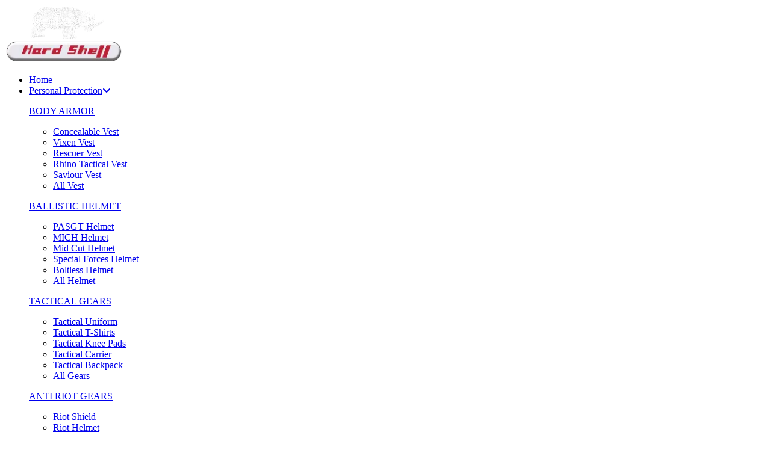

--- FILE ---
content_type: text/html; charset=utf-8
request_url: https://www.hardshell.ae/ballistic-fabric-weaving/
body_size: 18368
content:
<!DOCTYPE html><html lang="en"><head><meta charSet="utf-8"/><meta name="viewport" content="width=device-width, initial-scale=1, maximum-scale=1, user-scalable=no, orientation=portrait"/><meta name="viewport" content="width=device-width, initial-scale=1"/><link rel="stylesheet" href="/_next/static/css/69f81e06845cd7ae.css" data-precedence="next"/><link rel="stylesheet" href="/_next/static/css/bd0d46fcf8fca00b.css" data-precedence="next"/><link rel="stylesheet" href="/_next/static/css/69ccbc25809bc948.css" data-precedence="next"/><link rel="stylesheet" href="/_next/static/css/811ba80310a9ac7a.css" data-precedence="next"/><link rel="stylesheet" href="/_next/static/css/4f9012aff4da59b8.css" data-precedence="next"/><link rel="preload" as="script" fetchPriority="low" href="/_next/static/chunks/webpack-0ced17587ca80f12.js"/><script src="/_next/static/chunks/4bd1b696-f785427dddbba9fb.js" async=""></script><script src="/_next/static/chunks/1255-f6ae109f82fb4bb6.js" async=""></script><script src="/_next/static/chunks/main-app-9eb5802364236d8a.js" async=""></script><script src="/_next/static/chunks/2619-3c9e02e22d10480a.js" async=""></script><script src="/_next/static/chunks/1356-d47faef576adec4d.js" async=""></script><script src="/_next/static/chunks/7730-3284354b52154594.js" async=""></script><script src="/_next/static/chunks/9427-1e082e3570e556ac.js" async=""></script><script src="/_next/static/chunks/6808-0986c228236cdc48.js" async=""></script><script src="/_next/static/chunks/5683-8b804ea06dfa4534.js" async=""></script><script src="/_next/static/chunks/8736-5175b21c326cac2a.js" async=""></script><script src="/_next/static/chunks/2240-16c79210943807e6.js" async=""></script><script src="/_next/static/chunks/app/page-890f16fb2dd65bbf.js" async=""></script><script src="/_next/static/chunks/9790-3cc8787c8d54a458.js" async=""></script><script src="/_next/static/chunks/8330-602e4920ce5965f6.js" async=""></script><script src="/_next/static/chunks/app/layout-879a12b740f42c9e.js" async=""></script><script src="/_next/static/chunks/720-bac0edcef8b1caaa.js" async=""></script><script src="/_next/static/chunks/app/%5Bslug%5D/page-400eb8946e494f8f.js" async=""></script><meta name="next-size-adjust" content=""/><link rel="icon" href="https://www.hardshell.ae/favicon.ico" type="image/x-icon" sizes="180x180"/><meta name="google-site-verification" content="ZyVp20UUnx6UaKOllso0FLn1RTOJUi_Pl1rUfjZ0UFM"/><title>Ballistic Fabric Into Kevlar Panel</title><meta name="description" content="Ballistic fabric is one of the most widely used materials for body armor. Read on to learn more about it in detail and understand how it is made into a Kevlar panel."/><meta name="robots" content="index, follow"/><link rel="canonical" href="https://www.hardshell.ae/ballistic-fabric-weaving/"/><meta property="og:title" content="Ballistic Fabric Into Kevlar Panel"/><meta property="og:description" content="Ballistic fabric is one of the most widely used materials for body armor. Read on to learn more about it in detail and understand how it is made into a Kevlar panel."/><meta name="twitter:card" content="summary"/><meta name="twitter:title" content="Ballistic Fabric Into Kevlar Panel"/><meta name="twitter:description" content="Ballistic fabric is one of the most widely used materials for body armor. Read on to learn more about it in detail and understand how it is made into a Kevlar panel."/><link rel="icon" href="/favicon.ico" type="image/x-icon" sizes="180x180"/><script>
              (function(w,d,s,l,i){w[l]=w[l]||[];w[l].push({'gtm.start':
              new Date().getTime(),event:'gtm.js'});var f=d.getElementsByTagName(s)[0],
              j=d.createElement(s),dl=l!='dataLayer'?'&l='+l:'';j.async=true;j.src=
              'https://www.googletagmanager.com/gtm.js?id='+i+dl;f.parentNode.insertBefore(j,f);
              })(window,document,'script','dataLayer','GTM-WNHDFV5');
            </script><link rel="stylesheet" href="https://cdnjs.cloudflare.com/ajax/libs/font-awesome/4.7.0/css/font-awesome.css" integrity="sha512-5A8nwdMOWrSz20fDsjczgUidUBR8liPYU+WymTZP1lmY9G6Oc7HlZv156XqnsgNUzTyMefFTcsFH/tnJE/+xBg=="/><link rel="stylesheet" href="https://cdn.jsdelivr.net/npm/@fortawesome/fontawesome-free@6.7.1/css/all.min.css"/><script src="/_next/static/chunks/polyfills-42372ed130431b0a.js" noModule=""></script></head><body class="__variable_188709 __variable_9a8899"><div hidden=""><!--$--><!--/$--></div><noscript><iframe src="https://www.googletagmanager.com/ns.html?id=GTM-WNHDFV5" height="0" width="0" style="display:none;visibility:hidden"></iframe></noscript><header class="header "><div class="header-nav"><div class="container"><div class="row"><div class="col-lg-2 col-md-4 col-sm-6 col-6"><div class="header-logo"><a href="/"><img alt="logo" loading="lazy" width="196" height="96" decoding="async" data-nimg="1" style="color:transparent" srcSet="/_next/image/?url=%2Fassets%2Fimages%2Flogo.png&amp;w=256&amp;q=75 1x, /_next/image/?url=%2Fassets%2Fimages%2Flogo.png&amp;w=640&amp;q=75 2x" src="/_next/image/?url=%2Fassets%2Fimages%2Flogo.png&amp;w=640&amp;q=75"/></a></div></div><div class="col-lg-10 col-md-8 col-sm-6 col-6"><nav class="nav-bar"><ul class="d-flex desktop-menu"><li><a href="https://www.hardshell.ae">Home</a></li><li><a href="/body-armor/">Personal Protection<i class="fa fa-angle-down"></i></a><div class="submenu-container "><div class="row align-items-center"><div class="col-lg-9"><div class="menu-left"><div class="menu-block"><p><a href="/body-armor/">BODY ARMOR</a></p><ul><li><a href="/body-armor/concealable-vest-low-pro/">Concealable Vest</a></li><li><a href="/body-armor/vixen-vest/">Vixen Vest</a></li><li><a href="/body-armor/rescuer-vest/">Rescuer Vest</a></li><li><a href="/body-armor/rhino-tactical-vest/">Rhino Tactical Vest</a></li><li><a href="/body-armor/bullet-resistant-saviour-vest/">Saviour Vest</a></li><li><a href="/body-armor/">All Vest</a></li></ul></div><div class="menu-block"><p><a href="/ballistic-helmet/">BALLISTIC HELMET</a></p><ul><li><a href="/ballistic-helmet/helmet-pasgt/">PASGT Helmet</a></li><li><a href="/ballistic-helmet/mich-helmet/">MICH Helmet</a></li><li><a href="/ballistic-helmet/mid-cut-helmet/">Mid Cut Helmet</a></li><li><a href="/ballistic-helmet/special-force-helmet/">Special Forces Helmet</a></li><li><a href="/ballistic-helmet/boltless-helmet/">Boltless Helmet</a></li><li><a href="/ballistic-helmet/">All Helmet</a></li></ul></div><div class="menu-block"><p><a href="/tactical-gear/">TACTICAL GEARS</a></p><ul><li><a href="/tactical-gear/uniform/">Tactical Uniform</a></li><li><a href="/tactical-gear/t-shirts/">Tactical T-Shirts</a></li><li><a href="/tactical-gear/knee-pad-elbow-pad/">Tactical Knee Pads</a></li><li><a href="/tactical-gear/carrier-mrap/">Tactical Carrier</a></li><li><a href="/tactical-gear/backpack/">Tactical Backpack</a></li><li><a href="/tactical-gear/">All Gears</a></li></ul></div><div class="menu-block"><p><a href="/anti-riot-gear/">ANTI RIOT GEARS</a></p><ul><li><a href="/anti-riot-gear/shield/">Riot Shield</a></li><li><a href="/anti-riot-gear/helmet/">Riot Helmet</a></li><li><a href="/anti-riot-gear/suits/">Riot Suit</a></li><li><a href="/anti-riot-gear/">All Gears</a></li></ul></div><div class="menu-block"><p><a href="/ballistic-helmet-accessories/">HELMET ACCESSORIES</a></p><ul><li><a href="/ballistic-helmet-accessories/visor/">Helmet Visor</a></li><li><a href="/ballistic-helmet-accessories/mandible-guard/">Mandible Guard</a></li><li><a href="/ballistic-helmet-accessories/nvg-shroud/">NVG Shroud</a></li><li><a href="/ballistic-helmet-accessories/">All Accessories</a></li></ul></div><div class="menu-block"><p><a href="/ballistic-protection/">BALLISTIC PROTECTION</a></p><ul><li><a href="/ballistic-protection/panels/">Ballistic Panels</a></li><li><a href="/ballistic-protection/shields/">Ballistic Shields</a></li><li><a href="/ballistic-protection/bomb-blanket/">Bomb Blankets</a></li><li><a href="/ballistic-protection/bomb-disposal-suit/">Bomb Disposal Suits</a></li></ul></div><div class="menu-block"><p><a href="/eod-demining/">DEMINING EQUIPMENT</a></p><ul><li><a href="/eod-demining/vest/">De Mining Vest</a></li><li><a href="/eod-demining/suit/">De Mining Suit</a></li><li><a href="/eod-demining/apron/">De Mining Apron</a></li></ul></div><div class="menu-block"><p><a href="/rhino-hard-armor-plates/">HARD ARMOR PLATE</a></p><ul><li><a href="/rhino-hard-armor-plates/level-iii-hard-armor-plates/">RhinoCore RF1 Hard Armor Plate</a></li><li><a href="/rhino-hard-armor-plates/level-iii-plus-hard-armor-plates/">RhinoCore RF2 Hard Armor Plate</a></li><li><a href="/rhino-hard-armor-plates/level-iv-body-armor-plates/">RhinoCore RF3 Hard Armor Plate</a></li></ul></div><div class="menu-block"><p><a href="/industrial-safety-equipment/">INDUSTRIAL SAFETY EQUIPMENT</a></p><ul></ul></div></div></div><div class="col-lg-3"><div class="menu-right"><div class="m-right-img"><img alt="navbar image" loading="lazy" width="412" height="310" decoding="async" data-nimg="1" class="menu-image" style="color:transparent" srcSet="/_next/image/?url=https%3A%2F%2Fwebapi.hardshell.ae%2Fuploads%2Fghost_1_webp_3_75bdb24179.webp&amp;w=640&amp;q=75 1x, /_next/image/?url=https%3A%2F%2Fwebapi.hardshell.ae%2Fuploads%2Fghost_1_webp_3_75bdb24179.webp&amp;w=828&amp;q=75 2x" src="/_next/image/?url=https%3A%2F%2Fwebapi.hardshell.ae%2Fuploads%2Fghost_1_webp_3_75bdb24179.webp&amp;w=828&amp;q=75"/></div></div></div></div><img alt="" loading="lazy" width="412" height="310" decoding="async" data-nimg="1" class="menu-bottom-element" style="color:transparent" srcSet="/_next/image/?url=%2Fassets%2Fimages%2Fmenu-element.png&amp;w=640&amp;q=75 1x, /_next/image/?url=%2Fassets%2Fimages%2Fmenu-element.png&amp;w=828&amp;q=75 2x" src="/_next/image/?url=%2Fassets%2Fimages%2Fmenu-element.png&amp;w=828&amp;q=75"/></div></li><li><a href="/platform-protection/">Platform Protection<i class="fa fa-angle-down"></i></a><div class="submenu-container "><div class="row align-items-center"><div class="col-lg-9"><div class="menu-left"><div class="menu-block"><p><a href="/platform-protection/vehicle-armor/">Vehicle Armor</a></p><ul></ul></div><div class="menu-block"><p><a href="/platform-protection/aircraft-armor/">Aircraft Armor</a></p><ul></ul></div><div class="menu-block"><p><a href="/platform-protection/naval-armor/">Naval Armor</a></p><ul></ul></div></div></div><div class="col-lg-3"><div class="menu-right"><div class="m-right-img"><img alt="navbar image" loading="lazy" width="412" height="310" decoding="async" data-nimg="1" class="menu-image" style="color:transparent" srcSet="/_next/image/?url=https%3A%2F%2Fwebapi.hardshell.ae%2Fuploads%2FUntitled_design_72_064b739c1a.png&amp;w=640&amp;q=75 1x, /_next/image/?url=https%3A%2F%2Fwebapi.hardshell.ae%2Fuploads%2FUntitled_design_72_064b739c1a.png&amp;w=828&amp;q=75 2x" src="/_next/image/?url=https%3A%2F%2Fwebapi.hardshell.ae%2Fuploads%2FUntitled_design_72_064b739c1a.png&amp;w=828&amp;q=75"/></div></div></div></div><img alt="" loading="lazy" width="412" height="310" decoding="async" data-nimg="1" class="menu-bottom-element" style="color:transparent" srcSet="/_next/image/?url=%2Fassets%2Fimages%2Fmenu-element.png&amp;w=640&amp;q=75 1x, /_next/image/?url=%2Fassets%2Fimages%2Fmenu-element.png&amp;w=828&amp;q=75 2x" src="/_next/image/?url=%2Fassets%2Fimages%2Fmenu-element.png&amp;w=828&amp;q=75"/></div></li><li><a href="/liquid-armour/">Liquid Armour</a></li><li><a href="/about-us/">About Us<i class="fa fa-angle-down"></i></a><div class="submenu-container "><div class="row align-items-center"><div class="col-lg-9"><div class="menu-left"><div class="menu-block"><p><a href="/research-development/">Research &amp; Development</a></p><ul></ul></div><div class="menu-block"><p><a href="/quality-management/">Quality Management</a></p><ul></ul></div></div></div><div class="col-lg-3"><div class="menu-right"><div class="m-right-img"></div></div></div></div><img alt="" loading="lazy" width="412" height="310" decoding="async" data-nimg="1" class="menu-bottom-element" style="color:transparent" srcSet="/_next/image/?url=%2Fassets%2Fimages%2Fmenu-element.png&amp;w=640&amp;q=75 1x, /_next/image/?url=%2Fassets%2Fimages%2Fmenu-element.png&amp;w=828&amp;q=75 2x" src="/_next/image/?url=%2Fassets%2Fimages%2Fmenu-element.png&amp;w=828&amp;q=75"/></div></li><li class="header-contact-btn"><a href="/contact-us">Contact Us</a></li></ul><div class="mob-hamburger-menu-main"><div class="mob-hamburger-menu-prnt"><div class="hamburger-menu "><div class="bar "></div></div><nav class="mobile-menu "><ul><li class="has-children "><a href="https://www.hardshell.ae">Home</a><ul class="children"></ul></li><li class="has-children "><a href="/body-armor">Personal Protection</a><span class="icon-arrow"></span><ul class="children"><li class="has-children sub-sub-menu-list "><a href="/body-armor">BODY ARMOR</a><span class="icon-arrow"></span><ul><li class="sub-sub-menu "><a href="/body-armor/concealable-vest-low-pro">Concealable Vest</a></li><li class="sub-sub-menu "><a href="/body-armor/vixen-vest">Vixen Vest</a></li><li class="sub-sub-menu "><a href="/body-armor/rescuer-vest">Rescuer Vest</a></li><li class="sub-sub-menu "><a href="/body-armor/rhino-tactical-vest/">Rhino Tactical Vest</a></li><li class="sub-sub-menu "><a href="/body-armor/bullet-resistant-saviour-vest">Saviour Vest</a></li><li class="sub-sub-menu "><a href="/body-armor">All Vest</a></li></ul></li><li class="has-children sub-sub-menu-list "><a href="/ballistic-helmet">BALLISTIC HELMET</a><span class="icon-arrow"></span><ul><li class="sub-sub-menu "><a href="/ballistic-helmet/helmet-pasgt">PASGT Helmet</a></li><li class="sub-sub-menu "><a href="/ballistic-helmet/mich-helmet">MICH Helmet</a></li><li class="sub-sub-menu "><a href="/ballistic-helmet/mid-cut-helmet">Mid Cut Helmet</a></li><li class="sub-sub-menu "><a href="/ballistic-helmet/special-force-helmet">Special Forces Helmet</a></li><li class="sub-sub-menu "><a href="/ballistic-helmet/boltless-helmet">Boltless Helmet</a></li><li class="sub-sub-menu "><a href="/ballistic-helmet">All Helmet</a></li></ul></li><li class="has-children sub-sub-menu-list "><a href="/tactical-gear">TACTICAL GEARS</a><span class="icon-arrow"></span><ul><li class="sub-sub-menu "><a href="/tactical-gear/uniform">Tactical Uniform</a></li><li class="sub-sub-menu "><a href="/tactical-gear/t-shirts">Tactical T-Shirts</a></li><li class="sub-sub-menu "><a href="/tactical-gear/knee-pad-elbow-pad">Tactical Knee Pads</a></li><li class="sub-sub-menu "><a href="/tactical-gear/carrier-mrap">Tactical Carrier</a></li><li class="sub-sub-menu "><a href="/tactical-gear/backpack">Tactical Backpack</a></li><li class="sub-sub-menu "><a href="/tactical-gear">All Gears</a></li></ul></li><li class="has-children sub-sub-menu-list "><a href="/anti-riot-gear">ANTI RIOT GEARS</a><span class="icon-arrow"></span><ul><li class="sub-sub-menu "><a href="/anti-riot-gear/shield">Riot Shield</a></li><li class="sub-sub-menu "><a href="/anti-riot-gear/helmet">Riot Helmet</a></li><li class="sub-sub-menu "><a href="/anti-riot-gear/suits">Riot Suit</a></li><li class="sub-sub-menu "><a href="/anti-riot-gear">All Gears</a></li></ul></li><li class="has-children sub-sub-menu-list "><a href="/ballistic-helmet-accessories">HELMET ACCESSORIES</a><span class="icon-arrow"></span><ul><li class="sub-sub-menu "><a href="/ballistic-helmet-accessories/visor">Helmet Visor</a></li><li class="sub-sub-menu "><a href="/ballistic-helmet-accessories/mandible-guard">Mandible Guard</a></li><li class="sub-sub-menu "><a href="/ballistic-helmet-accessories/nvg-shroud">NVG Shroud</a></li><li class="sub-sub-menu "><a href="/ballistic-helmet-accessories">All Accessories</a></li></ul></li><li class="has-children sub-sub-menu-list "><a href="/ballistic-protection">BALLISTIC PROTECTION</a><span class="icon-arrow"></span><ul><li class="sub-sub-menu "><a href="/ballistic-protection/panels">Ballistic Panels</a></li><li class="sub-sub-menu "><a href="/ballistic-protection/shields">Ballistic Shields</a></li><li class="sub-sub-menu "><a href="/ballistic-protection/bomb-blanket">Bomb Blankets</a></li><li class="sub-sub-menu "><a href="/ballistic-protection/bomb-disposal-suit">Bomb Disposal Suits</a></li></ul></li><li class="has-children sub-sub-menu-list "><a href="/eod-demining">DEMINING EQUIPMENT</a><span class="icon-arrow"></span><ul><li class="sub-sub-menu "><a href="/eod-demining/vest">De Mining Vest</a></li><li class="sub-sub-menu "><a href="/eod-demining/suit">De Mining Suit</a></li><li class="sub-sub-menu "><a href="/eod-demining/apron">De Mining Apron</a></li></ul></li><li class="has-children sub-sub-menu-list "><a href="/rhino-hard-armor-plates">HARD ARMOR PLATE</a><span class="icon-arrow"></span><ul><li class="sub-sub-menu "><a href="/rhino-hard-armor-plates/level-iii-hard-armor-plates">RhinoCore RF1 Hard Armor Plate</a></li><li class="sub-sub-menu "><a href="/rhino-hard-armor-plates/level-iii-plus-hard-armor-plates">RhinoCore RF2 Hard Armor Plate</a></li><li class="sub-sub-menu "><a href="/rhino-hard-armor-plates/level-iv-body-armor-plates">RhinoCore RF3 Hard Armor Plate</a></li></ul></li><li class="has-children sub-sub-menu-list "><a href="/industrial-safety-equipment">INDUSTRIAL SAFETY EQUIPMENT</a><ul></ul></li></ul></li><li class="has-children "><a href="/platform-protection">Platform Protection</a><span class="icon-arrow"></span><ul class="children"><li class="has-children sub-sub-menu-list "><a href="/platform-protection/vehicle-armor">Vehicle Armor</a><ul></ul></li><li class="has-children sub-sub-menu-list "><a href="/platform-protection/aircraft-armor">Aircraft Armor</a><ul></ul></li><li class="has-children sub-sub-menu-list "><a href="/platform-protection/naval-armor">Naval Armor</a><ul></ul></li></ul></li><li class="has-children "><a href="/liquid-armour">Liquid Armour</a><ul class="children"></ul></li><li class="has-children "><a href="/about-us">About Us</a><span class="icon-arrow"></span><ul class="children"><li class="has-children sub-sub-menu-list "><a href="/research-development">Research &amp; Development</a><ul></ul></li><li class="has-children sub-sub-menu-list "><a href="/quality-management">Quality Management</a><ul></ul></li></ul></li><li class="has-children "><a href="/blog">Blog</a></li><li class="has-children "><a href="/contact-us">Contact Us</a></li><li class="mt-5 pt-5"> <div class="social-media"></div></li></ul></nav></div></div></nav></div></div></div></div></header><section class="inner-banner " style="background-image:url(https://webapi.hardshell.ae/uploads/body_armour_banner_b0a9df2794_c6c45237de.jpg)"><div class="inner-banner-content"><div class="container"><div class="row"><div class="col-lg-12"><h1>Aramid Fiber </h1><p></p><ul class="breadcrumb"><li><a href="/">Home</a></li><li class="flex items-center"><span class="font-medium ">Ballistic fabric weaving</span></li></ul></div></div></div></div></section><section class="strip"><div class="container"><div class="row"><div class="col-lg-12"><div class="strip-container"><div class="strip-list position-relative"><div><span>Premium Raw Materials</span></div><span class="strip-pop">High-grade ballistic materials engineered for durability, reliability, and superior protection in demanding environments.</span></div><div class="strip-list position-relative"><div><span>Cutting Edge Design</span></div><span class="strip-pop">Ergonomic and mission-focused design that balances maximum protection with lightweight comfort</span></div><div class="strip-list position-relative"><div><span>Vertical Integration</span></div><span class="strip-pop">End-to-end in-house manufacturing, ensuring strict quality control and consistency</span></div><div class="strip-list position-relative"><div><span>24*7 Support </span></div><span class="strip-pop">Dedicated round-the-clock support for operational and technical assistance.</span></div></div></div></div></div></section><section class=" py-90  position-relative top-content-section"><div class="container"><div class="row"><div class="col-lg-11 mx-auto"><div class="heading-wrapper"><h2 class="heading text-center">Striving for Excellence through Innovation</h2><p>Hard Shell has an international reputation for innovation and quality, supplying a wide range of high-performance technical textiles for critical military applications to diverse markets around the world. Woven knitted, dyed coated and finished fabrics form the basis of our product range, supported by superior specifications, raw materials and efficient component design.

When it comes to body armor, we believe that there is no room to compromise on safety. Hard Shell relies on innovation and advanced technology to manufacture body armor with tried and tested materials. One of those materials is Aramid which stands out with its unmatched strength and resilience. <!-- --> </p></div></div></div></div></section><section class="excellent py-90 position-relative"><div class="container"><div class="row align-items-center"><div class="col-lg-6 col-sm-6" data-aos="fade-right"><h2 class="heading">WHAT IS <span>ARAMID?</span></h2><div><p>In simple terms, Aramid is a synthetic fiber known for its remarkable strength and heat resistance. Its various applications include body armor, aerospace, and sports equipment. The molecular structure of an Aramid fiber consists of long chains of aromatic polyamides, giving it the strength that it is known for. You will be surprised to know that this unique arrangement responsible for Aramid fiber's exceptional tensile strength can make it five times stronger than steel of the same weight.</p></div></div><div class="col-lg-6 col-sm-6" data-aos="fade-left"><div class="excellent-img"><div class="excellent-div"><h3>EXCELLENT QUALITY AND SAFETY</h3></div><img alt="excellent" loading="lazy" width="550" height="550" decoding="async" data-nimg="1" style="color:transparent" srcSet="/_next/image/?url=https%3A%2F%2Fwebapi.hardshell.ae%2Fuploads%2Fwhat_is_aramid_b3fcd388ec.webp&amp;w=640&amp;q=75 1x, /_next/image/?url=https%3A%2F%2Fwebapi.hardshell.ae%2Fuploads%2Fwhat_is_aramid_b3fcd388ec.webp&amp;w=1200&amp;q=75 2x" src="/_next/image/?url=https%3A%2F%2Fwebapi.hardshell.ae%2Fuploads%2Fwhat_is_aramid_b3fcd388ec.webp&amp;w=1200&amp;q=75"/></div></div></div></div></section><section class="safty-meet bg-black py-90"><div class="container"><div class="row"><div class="col-lg-6 col-sm-6" data-aos="fade-right"><img alt="" loading="lazy" width="540" height="360" decoding="async" data-nimg="1" style="color:transparent" srcSet="/_next/image/?url=https%3A%2F%2Fwebapi.hardshell.ae%2Fuploads%2Faramid_fibre_6a5288e773.webp&amp;w=640&amp;q=75 1x, /_next/image/?url=https%3A%2F%2Fwebapi.hardshell.ae%2Fuploads%2Faramid_fibre_6a5288e773.webp&amp;w=1080&amp;q=75 2x" src="/_next/image/?url=https%3A%2F%2Fwebapi.hardshell.ae%2Fuploads%2Faramid_fibre_6a5288e773.webp&amp;w=1080&amp;q=75"/></div><div class="col-lg-6 col-sm-6 text-white" data-aos="fade-left"><h2 class="heading"><span>WEAVING</span> OF ARAMID FIBER</h2><div><p>Weaving is the technique that turns unprocessed Aramid fibers into a robust ballistic fabric. At Hard Shell, advanced looms are utilized to delicately weave Aramid fiber threads to form a dense structure resistant to ballistic threats. For ballistic materials, the most popular weaving patterns are plain weave, twill weave, and satin weave. Every pattern has its unique characteristics and differs in strength, flexibility, and weight.</p></div></div></div></div></section><section class="prduct-left-fix position-relative mt-0  mb-60 bg-gray"><div class="ppt"><div class="ft-blk  bg-gray"><div class="tab-table"><div class="tab-table-header"><div class="flex justify-content-center nav nav-pills" role="tablist"><div class="nav-item"><a role="tab" data-rr-ui-event-key="0" id="left-tabs-example-tab-0" aria-controls="left-tabs-example-tabpane-0" aria-selected="true" class="nav-link active" tabindex="0" href="#">Plain Weave</a></div><div class="nav-item"><a role="tab" data-rr-ui-event-key="1" id="left-tabs-example-tab-1" aria-controls="left-tabs-example-tabpane-1" aria-selected="false" tabindex="-1" class="nav-link" href="#">Twill Weave</a></div><div class="nav-item"><a role="tab" data-rr-ui-event-key="2" id="left-tabs-example-tab-2" aria-controls="left-tabs-example-tabpane-2" aria-selected="false" tabindex="-1" class="nav-link" href="#">Stain Weave</a></div></div></div></div><div class="container"><div class="row"><div class="col-lg-12"><div class="tab-table-content"><div class="tab-content"><div role="tabpanel" id="left-tabs-example-tabpane-0" aria-labelledby="left-tabs-example-tab-0" class="fade tab-pane active show"><div class="ppt-blk"><div class="container"><div class="row align-items-center"><div class="col-lg-6 col-sm-6" data-aos="fade-right"><div class="important big-important"><img alt="" loading="lazy" width="620" height="450" decoding="async" data-nimg="1" style="color:transparent" srcSet="/_next/image/?url=https%3A%2F%2Fwebapi.hardshell.ae%2Fuploads%2FPlain_1_923d2b6e9e.webp&amp;w=640&amp;q=75 1x, /_next/image/?url=https%3A%2F%2Fwebapi.hardshell.ae%2Fuploads%2FPlain_1_923d2b6e9e.webp&amp;w=1920&amp;q=75 2x" src="/_next/image/?url=https%3A%2F%2Fwebapi.hardshell.ae%2Fuploads%2FPlain_1_923d2b6e9e.webp&amp;w=1920&amp;q=75"/></div></div><div class="col-lg-6 col-sm-6" data-aos="fade-left"><h2 class="heading"><span>Plain Weave</span></h2><p>A plain weave creates a simple but robust fabric by having each warp yarn pass alternately over and under each weft yarn. If durability is what you are looking for, this weave pattern's exceptional abrasion resistance and uniform strength distribution make it the perfect choice.</p></div></div></div></div></div><div role="tabpanel" id="left-tabs-example-tabpane-1" aria-labelledby="left-tabs-example-tab-1" class="fade tab-pane"><div class="ppt-blk"><div class="container"><div class="row align-items-center"><div class="col-lg-6 col-sm-6" data-aos="fade-right"><div class="important big-important"><img alt="" loading="lazy" width="620" height="450" decoding="async" data-nimg="1" style="color:transparent" srcSet="/_next/image/?url=https%3A%2F%2Fwebapi.hardshell.ae%2Fuploads%2FTwill_1_07b187cc3e.webp&amp;w=640&amp;q=75 1x, /_next/image/?url=https%3A%2F%2Fwebapi.hardshell.ae%2Fuploads%2FTwill_1_07b187cc3e.webp&amp;w=1920&amp;q=75 2x" src="/_next/image/?url=https%3A%2F%2Fwebapi.hardshell.ae%2Fuploads%2FTwill_1_07b187cc3e.webp&amp;w=1920&amp;q=75"/></div></div><div class="col-lg-6 col-sm-6" data-aos="fade-left"><h2 class="heading"><span>Twill Weave</span></h2><p><p><meta charset="utf-8">Twill weave creates a diagonal pattern, in which filling threads pass over one and under two or more warp threads. While keeping the high tensile strength of the fabric intact, this method of weaving improves the fabric's flexibility and drapability. Ballistic vests and helmets often use twill weave fabrics to provide the wearer with the best possible comfort and movement.</p></p></div></div></div></div></div><div role="tabpanel" id="left-tabs-example-tabpane-2" aria-labelledby="left-tabs-example-tab-2" class="fade tab-pane"><div class="ppt-blk"><div class="container"><div class="row align-items-center"><div class="col-lg-6 col-sm-6" data-aos="fade-right"><div class="important big-important"><img alt="" loading="lazy" width="620" height="450" decoding="async" data-nimg="1" style="color:transparent" srcSet="/_next/image/?url=https%3A%2F%2Fwebapi.hardshell.ae%2Fuploads%2FStain_1_12fe838b22.webp&amp;w=640&amp;q=75 1x, /_next/image/?url=https%3A%2F%2Fwebapi.hardshell.ae%2Fuploads%2FStain_1_12fe838b22.webp&amp;w=1920&amp;q=75 2x" src="/_next/image/?url=https%3A%2F%2Fwebapi.hardshell.ae%2Fuploads%2FStain_1_12fe838b22.webp&amp;w=1920&amp;q=75"/></div></div><div class="col-lg-6 col-sm-6" data-aos="fade-left"><h2 class="heading"><span>Stain Weave</span></h2><p><p>Stain weave, which is produced by floating warp strands across several weft yarns, has a glossy appearance and a smooth surface. Satin weave fabrics are less dense than plain or twill weaves. However, they drape better and provide superior flexibility, making them good for applications where comfort and style are prioritized over protection.</p></p></div></div></div></div></div></div></div></div></div></div></div></div></section><section class="contact-us py-75" style="background-image:url(/assets/images/contact-us-bg.jpg);background-size:cover;background-position:center"><div class="container"><div class="row"><div class="col-lg-7 col-sm-6"><div class="contact-us-left"><h2 data-aos="fade-down">We are <br/> here to help</h2><div class="contact-detail" data-aos="fade-down"><div class="contact-detail-info"><div class="cdi-ico"><img alt="call" loading="lazy" width="37" height="33" decoding="async" data-nimg="1" style="color:transparent" src="/assets/images/call.svg"/></div><div class="cdi-content"><a href="tel:+971 6 5489 903">+971 6 5489 903</a> <br/><a href="tel:+971 6 5489 904">+971 6 5489 904</a></div></div><div class="contact-detail-info"><div class="cdi-ico"><img alt="call" loading="lazy" width="37" height="33" decoding="async" data-nimg="1" style="color:transparent" src="/assets/images/email.svg"/></div><div class="cdi-content"><a href="mailto:enquiry@hardshell.ae">enquiry@hardshell.ae</a></div></div></div></div></div><div class="col-lg-5 col-sm-6"><div class="contact-us-form" data-aos="fade-down"><form><h3 class="text-uppercase">Contact us</h3><div class="form-floating"><input type="text" class="form-control" id="name" placeholder="Enter your name" name="name" value=""/><label for="name">Name <span>*</span></label></div><div class="form-floating"><input type="text" class="form-control" id="email" placeholder="Enter your email" name="email" value=""/><label for="email">Email <span>*</span></label></div><div class="form-floating"><input type="text" class="form-control" id="subject" placeholder="Enter your subject" name="subject" value=""/><label for="subject">Subject</label></div><div class="form-floating select-container"><select class="form-control" id="country" name="country"><option value="" selected="">Select Country</option><option value="Afghanistan">Afghanistan</option><option value="Algeria">Algeria</option><option value="Albania">Albania</option><option value="Andorra">Andorra</option><option value="Angola">Angola</option><option value="Antigua and Barbuda">Antigua and Barbuda</option><option value="Argentina">Argentina</option><option value="Armenia">Armenia</option><option value="Australia">Australia</option><option value="Austria">Austria</option><option value="Azerbaijan">Azerbaijan</option><option value="The Bahamas">The Bahamas</option><option value="Bahrain">Bahrain</option><option value="Bangladesh">Bangladesh</option><option value="Barbados">Barbados</option><option value="Belarus">Belarus</option><option value="Belgium">Belgium</option><option value="Belize">Belize</option><option value="Benin">Benin</option><option value="Bhutan">Bhutan</option><option value="Bolivia">Bolivia</option><option value="Bosnia and Herzegovina">Bosnia and Herzegovina</option><option value="Botswana">Botswana</option><option value="Brazil">Brazil</option><option value="Brunei">Brunei</option><option value="Bulgaria">Bulgaria</option><option value="Burkina Faso">Burkina Faso</option><option value="Burundi">Burundi</option><option value="Cabo Verde">Cabo Verde</option><option value="Cambodia">Cambodia</option><option value="Cameroon">Cameroon</option><option value="Canada">Canada</option><option value="Central African Republic">Central African Republic</option><option value="Chad">Chad</option><option value="Chile">Chile</option><option value="China">China</option><option value="Colombia">Colombia</option><option value="Comoros">Comoros</option><option value="Congo, Democratic Republic of the">Congo, Democratic Republic of the</option><option value="Congo, Republic of the">Congo, Republic of the</option><option value="Costa Rica">Costa Rica</option><option value="Côte d’Ivoire">Côte d’Ivoire</option><option value="Croatia">Croatia</option><option value="Cuba">Cuba</option><option value="Cyprus">Cyprus</option><option value="Czech Republic">Czech Republic</option><option value="Denmark">Denmark</option><option value="Djibouti">Djibouti</option><option value="Dominica">Dominica</option><option value="Dominican Republic">Dominican Republic</option><option value="East Timor (Timor-Leste)">East Timor (Timor-Leste)</option><option value="Ecuador">Ecuador</option><option value="Egypt">Egypt</option><option value="El Salvador">El Salvador</option><option value="Equatorial Guinea">Equatorial Guinea</option><option value="Eritrea">Eritrea</option><option value="Estonia">Estonia</option><option value="Eswatini">Eswatini</option><option value="Ethiopia">Ethiopia</option><option value="Fiji">Fiji</option><option value="Finland">Finland</option><option value="France">France</option><option value="Gabon">Gabon</option><option value="The Gambia">The Gambia</option><option value="Georgia">Georgia</option><option value="Germany">Germany</option><option value="Greece">Greece</option><option value="Ghana">Ghana</option><option value="Grenada">Grenada</option><option value="Guatemala">Guatemala</option><option value="Guinea">Guinea</option><option value="Guinea-Bissau">Guinea-Bissau</option><option value="Guyana">Guyana</option><option value="Haiti">Haiti</option><option value="Honduras">Honduras</option><option value="Hungary">Hungary</option><option value="Iceland">Iceland</option><option value="India">India</option><option value="Indonesia">Indonesia</option><option value="Iran">Iran</option><option value="Iraq">Iraq</option><option value="Ireland">Ireland</option><option value="Israel">Israel</option><option value="Italy">Italy</option><option value="Jamaica">Jamaica</option><option value="Japan">Japan</option><option value="Jordan">Jordan</option><option value="Kazakhstan">Kazakhstan</option><option value="Kenya">Kenya</option><option value="Kiribati">Kiribati</option><option value="Korea, North">Korea, North</option><option value="Korea, South">Korea, South</option><option value="Kosovo">Kosovo</option><option value="Kuwait">Kuwait</option><option value="Laos">Laos</option><option value="Latvia">Latvia</option><option value="Lebanon">Lebanon</option><option value="Lesotho">Lesotho</option><option value="Liberia">Liberia</option><option value="Libya">Libya</option><option value="Liechtenstein">Liechtenstein</option><option value="Lithuania">Lithuania</option><option value="Luxembourg">Luxembourg</option><option value="Madagascar">Madagascar</option><option value="Malawi">Malawi</option><option value="Malaysia">Malaysia</option><option value="Maldives">Maldives</option><option value="Mali">Mali</option><option value="Malta">Malta</option><option value="Marshall Islands">Marshall Islands</option><option value="Mauritania">Mauritania</option><option value="Mauritius">Mauritius</option><option value="Mexico">Mexico</option><option value="Micronesia, Federated States of">Micronesia, Federated States of</option><option value="Moldova">Moldova</option><option value="Monaco">Monaco</option><option value="Mongolia">Mongolia</option><option value="Montenegro">Montenegro</option><option value="Morocco">Morocco</option><option value="Mozambique">Mozambique</option><option value="Myanmar (Burma)">Myanmar (Burma)</option><option value="Namibia">Namibia</option><option value="Nauru">Nauru</option><option value="Nepal">Nepal</option><option value="Netherlands">Netherlands</option><option value="New Zealand">New Zealand</option><option value="Nicaragua">Nicaragua</option><option value="Niger">Niger</option><option value="Nigeria">Nigeria</option><option value="North Macedonia">North Macedonia</option><option value="Norway">Norway</option><option value="Oman">Oman</option><option value="Pakistan">Pakistan</option><option value="Palau">Palau</option><option value="Panama">Panama</option><option value="Papua New Guinea">Papua New Guinea</option><option value="Paraguay">Paraguay</option><option value="Peru">Peru</option><option value="Philippines">Philippines</option><option value="Poland">Poland</option><option value="Portugal">Portugal</option><option value="Qatar">Qatar</option><option value="Romania">Romania</option><option value="Russia">Russia</option><option value="Rwanda">Rwanda</option><option value="Saint Kitts and Nevis">Saint Kitts and Nevis</option><option value="Saint Lucia">Saint Lucia</option><option value="Saint Vincent and the Grenadines">Saint Vincent and the Grenadines</option><option value="Samoa">Samoa</option><option value="San Marino">San Marino</option><option value="Sao Tome and Principe">Sao Tome and Principe</option><option value="Saudi Arabia">Saudi Arabia</option><option value="Senegal">Senegal</option><option value="Serbia">Serbia</option><option value="Seychelles">Seychelles</option><option value="Sierra Leone">Sierra Leone</option><option value="Singapore">Singapore</option><option value="Slovakia">Slovakia</option><option value="Slovenia">Slovenia</option><option value="Solomon Islands">Solomon Islands</option><option value="Somalia">Somalia</option><option value="South Africa">South Africa</option><option value="Spain">Spain</option><option value="Sri Lanka">Sri Lanka</option><option value="Sudan">Sudan</option><option value="Sudan, South">Sudan, South</option><option value="Suriname">Suriname</option><option value="Sweden">Sweden</option><option value="Switzerland">Switzerland</option><option value="Syria">Syria</option><option value="Taiwan">Taiwan</option><option value="Tajikistan">Tajikistan</option><option value="Tanzania">Tanzania</option><option value="Thailand">Thailand</option><option value="Togo">Togo</option><option value="Tonga">Tonga</option><option value="Trinidad and Tobago">Trinidad and Tobago</option><option value="Tunisia">Tunisia</option><option value="Turkey">Turkey</option><option value="Turkmenistan">Turkmenistan</option><option value="Tuvalu">Tuvalu</option><option value="Uganda">Uganda</option><option value="Ukraine">Ukraine</option><option value="United Arab Emirates">United Arab Emirates</option><option value="United Kingdom">United Kingdom</option><option value="United States">United States</option><option value="Uruguay">Uruguay</option><option value="Uzbekistan">Uzbekistan</option><option value="Vanuatu">Vanuatu</option><option value="Vatican City">Vatican City</option><option value="Venezuela">Venezuela</option><option value="Vietnam">Vietnam</option><option value="Yemen">Yemen</option><option value="Zambia">Zambia</option></select></div><div class="form-floating"><textarea class="form-control" id="message" name="message" placeholder="Enter your comment here" style="height:100px"></textarea><label for="message">Message</label></div><div class="recaptcha-container" style="transform:scale(0.85);transform-origin:0 0;margin-bottom:1rem"><div></div></div><div class="text-center"><button type="submit" class="know-more" disabled="">Submit</button><p class="text-muted mt-2 small">Please complete the reCAPTCHA to enable the submit button</p></div></form></div></div></div></div></section><section class="info"><div class="container"><div class="row gy-4"><div class="col-lg-3 col-sm-6"><div class="info-list" data-aos="fade-up" data-aos-duration="1000"><div class="info-icon"><img alt="" loading="lazy" width="45" height="40" decoding="async" data-nimg="1" style="color:transparent" src="https://webapi.hardshell.ae/uploads/footer_usp1_d6e0faf1f1.svg"/></div><div class="info-content"><h4>Inhouse Manufacturing<!-- --> </h4><p>End to end control<!-- --> </p></div></div></div><div class="col-lg-3 col-sm-6"><div class="info-list" data-aos="fade-up" data-aos-duration="1000"><div class="info-icon"><img alt="" loading="lazy" width="45" height="40" decoding="async" data-nimg="1" style="color:transparent" src="https://webapi.hardshell.ae/uploads/footer_usp2_73b9dac547.svg"/></div><div class="info-content"><h4>Customizable Solutions<!-- --> </h4><p>Precision Crafted for Your Needs<!-- --> </p></div></div></div><div class="col-lg-3 col-sm-6"><div class="info-list" data-aos="fade-up" data-aos-duration="1000"><div class="info-icon"><img alt="" loading="lazy" width="45" height="40" decoding="async" data-nimg="1" style="color:transparent" src="https://webapi.hardshell.ae/uploads/footer_usp3_abe5b2cee0.svg"/></div><div class="info-content"><h4>Global Presence<!-- --> </h4><p>A Global Shield of Confidence<!-- --> </p></div></div></div><div class="col-lg-3 col-sm-6"><div class="info-list" data-aos="fade-up" data-aos-duration="1000"><div class="info-icon"><img alt="" loading="lazy" width="45" height="40" decoding="async" data-nimg="1" style="color:transparent" src="https://webapi.hardshell.ae/uploads/ecology_1_1_e111e0f373.svg"/></div><div class="info-content"><h4>Sustainability Focus<!-- --> </h4><p>Sustainability at the Core of Safety<!-- --> </p></div></div></div></div></div></section><!--$--><!--/$--><footer class="footer"><div class="container"><div class="row"><div class="col-12"><div class="footer-container"><div class="footer-left"><div class="footer-box footer-box1"><p>Categories</p><ul></ul></div><div class="footer-box footer-box2"><p>Pages </p><ul></ul></div><div class="footer-box footer-box3"><p>Resource</p><ul></ul></div></div><div class="footer-right"><div class="footer-box footer-box4"><div class="address"><p><img alt="map" loading="lazy" width="14" height="23" decoding="async" data-nimg="1" style="color:transparent" src="/assets/images/map.svg"/><span>Q4-95, SAIF Zone, Sharjah, UAE</span></p><p><img alt="call" loading="lazy" width="20" height="18" decoding="async" data-nimg="1" style="color:transparent" src="/assets/images/call.svg"/><a href="tel:+971506339794">+971 50 633 9794</a>, <a href="tel:+97165489903" class="ms-2"> +971 6 5489 903</a></p><p><img alt="email" loading="lazy" width="27" height="16" decoding="async" data-nimg="1" style="color:transparent" src="/assets/images/email.svg"/><a href="mailto:enquiry@hardshell.ae">enquiry@hardshell.ae</a></p><div class="newsletter"><p>NEWSLETTER</p><form class="input-group"><input type="email" required="" placeholder="Enter your email" name="email" value=""/><button type="submit" class="know-more">Submit</button></form></div></div></div></div></div></div></div><div class="social-media-link"><div class="social-media"></div><div class="link"><a href="/terms-conditions">Term &amp; Conditions</a><a href="/privacy-policy">Privacy Policy</a></div></div></div><div class="footer-bottom"><div class="container"><div class="row"><div class="col-lg-12"><div class="footer-img"><span>Copyright 2026 @ Hardshell Ltd</span></div></div></div></div></div></footer><script src="/_next/static/chunks/webpack-0ced17587ca80f12.js" id="_R_" async=""></script><script>(self.__next_f=self.__next_f||[]).push([0])</script><script>self.__next_f.push([1,"1:\"$Sreact.fragment\"\n2:I[8437,[\"2619\",\"static/chunks/2619-3c9e02e22d10480a.js\",\"1356\",\"static/chunks/1356-d47faef576adec4d.js\",\"7730\",\"static/chunks/7730-3284354b52154594.js\",\"9427\",\"static/chunks/9427-1e082e3570e556ac.js\",\"6808\",\"static/chunks/6808-0986c228236cdc48.js\",\"5683\",\"static/chunks/5683-8b804ea06dfa4534.js\",\"8736\",\"static/chunks/8736-5175b21c326cac2a.js\",\"2240\",\"static/chunks/2240-16c79210943807e6.js\",\"8974\",\"static/chunks/app/page-890f16fb2dd65bbf.js\"],\"default\"]\n3:I[288,[\"2619\",\"static/chunks/2619-3c9e02e22d10480a.js\",\"1356\",\"static/chunks/1356-d47faef576adec4d.js\",\"6808\",\"static/chunks/6808-0986c228236cdc48.js\",\"9790\",\"static/chunks/9790-3cc8787c8d54a458.js\",\"8330\",\"static/chunks/8330-602e4920ce5965f6.js\",\"7177\",\"static/chunks/app/layout-879a12b740f42c9e.js\"],\"default\"]\n5:I[9766,[],\"\"]\n6:I[8924,[],\"\"]\n7:I[2619,[\"2619\",\"static/chunks/2619-3c9e02e22d10480a.js\",\"1356\",\"static/chunks/1356-d47faef576adec4d.js\",\"7730\",\"static/chunks/7730-3284354b52154594.js\",\"9427\",\"static/chunks/9427-1e082e3570e556ac.js\",\"6808\",\"static/chunks/6808-0986c228236cdc48.js\",\"5683\",\"static/chunks/5683-8b804ea06dfa4534.js\",\"8736\",\"static/chunks/8736-5175b21c326cac2a.js\",\"9790\",\"static/chunks/9790-3cc8787c8d54a458.js\",\"2240\",\"static/chunks/2240-16c79210943807e6.js\",\"720\",\"static/chunks/720-bac0edcef8b1caaa.js\",\"7182\",\"static/chunks/app/%5Bslug%5D/page-400eb8946e494f8f.js\"],\"\"]\n8:I[8977,[\"2619\",\"static/chunks/2619-3c9e02e22d10480a.js\",\"1356\",\"static/chunks/1356-d47faef576adec4d.js\",\"6808\",\"static/chunks/6808-0986c228236cdc48.js\",\"9790\",\"static/chunks/9790-3cc8787c8d54a458.js\",\"8330\",\"static/chunks/8330-602e4920ce5965f6.js\",\"7177\",\"static/chunks/app/layout-879a12b740f42c9e.js\"],\"default\"]\na:I[4431,[],\"OutletBoundary\"]\nc:I[5278,[],\"AsyncMetadataOutlet\"]\ne:I[4431,[],\"ViewportBoundary\"]\n10:I[4431,[],\"MetadataBoundary\"]\n11:\"$Sreact.suspense\"\n13:I[7150,[],\"\"]\n:HL[\"/_next/static/media/4cf2300e9c8272f7-s.p.woff2\",\"font\",{\"crossOrigin\":\"\",\"type\":\"font/woff2\"}]\n:HL[\"/_next/static/media/93f479601ee12b01-s.p.woff2\",\"font\",{\"crossOrigin\":\"\",\"ty"])</script><script>self.__next_f.push([1,"pe\":\"font/woff2\"}]\n:HL[\"/_next/static/css/69f81e06845cd7ae.css\",\"style\"]\n:HL[\"/_next/static/css/bd0d46fcf8fca00b.css\",\"style\"]\n:HL[\"/_next/static/css/69ccbc25809bc948.css\",\"style\"]\n:HL[\"/_next/static/css/811ba80310a9ac7a.css\",\"style\"]\n:HL[\"/_next/static/css/4f9012aff4da59b8.css\",\"style\"]\n"])</script><script>self.__next_f.push([1,"0:{\"P\":null,\"b\":\"jFI9mO2wVW_FKQxpetuwL\",\"p\":\"\",\"c\":[\"\",\"ballistic-fabric-weaving\",\"\"],\"i\":false,\"f\":[[[\"\",{\"children\":[[\"slug\",\"ballistic-fabric-weaving\",\"d\"],{\"children\":[\"__PAGE__\",{}]}]},\"$undefined\",\"$undefined\",true],[\"\",[\"$\",\"$1\",\"c\",{\"children\":[[[\"$\",\"link\",\"0\",{\"rel\":\"stylesheet\",\"href\":\"/_next/static/css/69f81e06845cd7ae.css\",\"precedence\":\"next\",\"crossOrigin\":\"$undefined\",\"nonce\":\"$undefined\"}],[\"$\",\"link\",\"1\",{\"rel\":\"stylesheet\",\"href\":\"/_next/static/css/bd0d46fcf8fca00b.css\",\"precedence\":\"next\",\"crossOrigin\":\"$undefined\",\"nonce\":\"$undefined\"}],[\"$\",\"link\",\"2\",{\"rel\":\"stylesheet\",\"href\":\"/_next/static/css/69ccbc25809bc948.css\",\"precedence\":\"next\",\"crossOrigin\":\"$undefined\",\"nonce\":\"$undefined\"}],[\"$\",\"link\",\"3\",{\"rel\":\"stylesheet\",\"href\":\"/_next/static/css/811ba80310a9ac7a.css\",\"precedence\":\"next\",\"crossOrigin\":\"$undefined\",\"nonce\":\"$undefined\"}],[\"$\",\"link\",\"4\",{\"rel\":\"stylesheet\",\"href\":\"/_next/static/css/4f9012aff4da59b8.css\",\"precedence\":\"next\",\"crossOrigin\":\"$undefined\",\"nonce\":\"$undefined\"}]],[\"$\",\"html\",null,{\"lang\":\"en\",\"children\":[[\"$\",\"head\",null,{\"children\":[[\"$\",\"meta\",null,{\"name\":\"viewport\",\"content\":\"width=device-width, initial-scale=1, maximum-scale=1, user-scalable=no, orientation=portrait\"}],[\"$\",\"link\",null,{\"rel\":\"icon\",\"href\":\"https://www.hardshell.ae/favicon.ico\",\"type\":\"image/x-icon\",\"sizes\":\"180x180\"}],[\"$\",\"meta\",null,{\"name\":\"google-site-verification\",\"content\":\"ZyVp20UUnx6UaKOllso0FLn1RTOJUi_Pl1rUfjZ0UFM\"}],[\"$\",\"script\",null,{\"dangerouslySetInnerHTML\":{\"__html\":\"\\n              (function(w,d,s,l,i){w[l]=w[l]||[];w[l].push({'gtm.start':\\n              new Date().getTime(),event:'gtm.js'});var f=d.getElementsByTagName(s)[0],\\n              j=d.createElement(s),dl=l!='dataLayer'?'\u0026l='+l:'';j.async=true;j.src=\\n              'https://www.googletagmanager.com/gtm.js?id='+i+dl;f.parentNode.insertBefore(j,f);\\n              })(window,document,'script','dataLayer','GTM-WNHDFV5');\\n            \"}}],[\"$\",\"link\",null,{\"rel\":\"stylesheet\",\"href\":\"https://cdnjs.cloudflare.com/ajax/libs/font-awesome/4.7.0/css/font-awesome.css\",\"integrity\":\"sha512-5A8nwdMOWrSz20fDsjczgUidUBR8liPYU+WymTZP1lmY9G6Oc7HlZv156XqnsgNUzTyMefFTcsFH/tnJE/+xBg==\"}],[\"$\",\"link\",null,{\"rel\":\"stylesheet\",\"href\":\"https://cdn.jsdelivr.net/npm/@fortawesome/fontawesome-free@6.7.1/css/all.min.css\"}]]}],[\"$\",\"body\",null,{\"className\":\"__variable_188709 __variable_9a8899\",\"children\":[[\"$\",\"noscript\",null,{\"children\":[\"$\",\"iframe\",null,{\"src\":\"https://www.googletagmanager.com/ns.html?id=GTM-WNHDFV5\",\"height\":\"0\",\"width\":\"0\",\"style\":{\"display\":\"none\",\"visibility\":\"hidden\"}}]}],[\"$\",\"$L2\",null,{}],[\"$\",\"$L3\",null,{}],\"$L4\",[\"$\",\"$L5\",null,{\"parallelRouterKey\":\"children\",\"error\":\"$undefined\",\"errorStyles\":\"$undefined\",\"errorScripts\":\"$undefined\",\"template\":[\"$\",\"$L6\",null,{}],\"templateStyles\":\"$undefined\",\"templateScripts\":\"$undefined\",\"notFound\":[[\"$\",\"section\",null,{\"className\":\"not-found  header-video-bg\",\"children\":[[\"$\",\"video\",null,{\"width\":\"100%\",\"height\":\"100%\",\"autoPlay\":true,\"muted\":true,\"loop\":true,\"children\":[\"$\",\"source\",null,{\"src\":\"/assets/video/banner.mp4\",\"type\":\"video/mp4\"}]}],[\"$\",\"div\",null,{\"className\":\"not-found-content\",\"children\":[\"$\",\"div\",null,{\"className\":\"container\",\"children\":[\"$\",\"div\",null,{\"className\":\"row\",\"children\":[\"$\",\"div\",null,{\"className\":\"col-lg-12\",\"children\":[\"$\",\"div\",null,{\"className\":\"not-found-blk text-center\",\"children\":[[\"$\",\"h1\",null,{\"children\":\"404\"}],[\"$\",\"h2\",null,{\"className\":\"display-4\",\"children\":\"oops... Page not found \"}],[\"$\",\"div\",null,{\"className\":\"text-center d-flex justify-content-center\",\"children\":[\"$\",\"$L7\",null,{\"href\":\"/\",\"className\":\"border-btn\",\"children\":\"Home\"}]}]]}]}]}]}]}]]}],[]],\"forbidden\":\"$undefined\",\"unauthorized\":\"$undefined\"}],[\"$\",\"$L8\",null,{}]]}]]}]]}],{\"children\":[[\"slug\",\"ballistic-fabric-weaving\",\"d\"],[\"$\",\"$1\",\"c\",{\"children\":[null,[\"$\",\"$L5\",null,{\"parallelRouterKey\":\"children\",\"error\":\"$undefined\",\"errorStyles\":\"$undefined\",\"errorScripts\":\"$undefined\",\"template\":[\"$\",\"$L6\",null,{}],\"templateStyles\":\"$undefined\",\"templateScripts\":\"$undefined\",\"notFound\":\"$undefined\",\"forbidden\":\"$undefined\",\"unauthorized\":\"$undefined\"}]]}],{\"children\":[\"__PAGE__\",[\"$\",\"$1\",\"c\",{\"children\":[\"$L9\",null,[\"$\",\"$La\",null,{\"children\":[\"$Lb\",[\"$\",\"$Lc\",null,{\"promise\":\"$@d\"}]]}]]}],{},null,false]},null,false]},null,false],[\"$\",\"$1\",\"h\",{\"children\":[null,[[\"$\",\"$Le\",null,{\"children\":\"$Lf\"}],[\"$\",\"meta\",null,{\"name\":\"next-size-adjust\",\"content\":\"\"}]],[\"$\",\"$L10\",null,{\"children\":[\"$\",\"div\",null,{\"hidden\":true,\"children\":[\"$\",\"$11\",null,{\"fallback\":null,\"children\":\"$L12\"}]}]}]]}],false]],\"m\":\"$undefined\",\"G\":[\"$13\",[]],\"s\":false,\"S\":false}\n"])</script><script>self.__next_f.push([1,"f:[[\"$\",\"meta\",\"0\",{\"charSet\":\"utf-8\"}],[\"$\",\"meta\",\"1\",{\"name\":\"viewport\",\"content\":\"width=device-width, initial-scale=1\"}]]\nb:null\n"])</script><script>self.__next_f.push([1,"14:I[9255,[\"2619\",\"static/chunks/2619-3c9e02e22d10480a.js\",\"1356\",\"static/chunks/1356-d47faef576adec4d.js\",\"6808\",\"static/chunks/6808-0986c228236cdc48.js\",\"9790\",\"static/chunks/9790-3cc8787c8d54a458.js\",\"8330\",\"static/chunks/8330-602e4920ce5965f6.js\",\"7177\",\"static/chunks/app/layout-879a12b740f42c9e.js\"],\"default\"]\n"])</script><script>self.__next_f.push([1,"4:[\"$\",\"$L14\",null,{\"data\":{\"id\":88,\"documentId\":\"gmnfajxjkia8mtyiiemnpq9o\",\"createdAt\":\"2025-06-27T05:21:16.372Z\",\"updatedAt\":\"2025-12-01T07:07:04.837Z\",\"publishedAt\":\"2025-12-01T07:07:04.942Z\",\"Menu\":[{\"id\":443,\"Text\":\"Home\",\"url\":\"https://www.hardshell.ae\",\"HeaderSubMenu\":[]},{\"id\":447,\"Text\":\"Personal Protection\",\"url\":\"/body-armor\",\"HeaderSubMenu\":[{\"id\":1062,\"Text\":\"BODY ARMOR\",\"url\":\"/body-armor\",\"Image\":{\"id\":1693,\"documentId\":\"xt8hok9tbgftrr6jjt9pijvy\",\"name\":\"ghost 1_webp 3.webp\",\"alternativeText\":null,\"caption\":null,\"width\":960,\"height\":960,\"formats\":{\"thumbnail\":{\"ext\":\".webp\",\"url\":\"/uploads/thumbnail_ghost_1_webp_3_75bdb24179.webp\",\"hash\":\"thumbnail_ghost_1_webp_3_75bdb24179\",\"mime\":\"image/webp\",\"name\":\"thumbnail_ghost 1_webp 3.webp\",\"path\":null,\"size\":49.64,\"width\":156,\"height\":156,\"sizeInBytes\":49642}},\"hash\":\"ghost_1_webp_3_75bdb24179\",\"ext\":\".webp\",\"mime\":\"image/webp\",\"size\":1292.19,\"url\":\"/uploads/ghost_1_webp_3_75bdb24179.webp\",\"previewUrl\":null,\"provider\":\"local\",\"provider_metadata\":null,\"createdAt\":\"2025-12-01T07:06:38.937Z\",\"updatedAt\":\"2025-12-01T07:06:38.937Z\",\"publishedAt\":\"2025-12-01T07:06:38.938Z\"},\"item\":[{\"id\":3115,\"Text\":\"Concealable Vest\",\"url\":\"/body-armor/concealable-vest-low-pro\"},{\"id\":3116,\"Text\":\"Vixen Vest\",\"url\":\"/body-armor/vixen-vest\"},{\"id\":3117,\"Text\":\"Rescuer Vest\",\"url\":\"/body-armor/rescuer-vest\"},{\"id\":3118,\"Text\":\"Rhino Tactical Vest\",\"url\":\"/body-armor/rhino-tactical-vest/\"},{\"id\":3119,\"Text\":\"Saviour Vest\",\"url\":\"/body-armor/bullet-resistant-saviour-vest\"},{\"id\":3120,\"Text\":\"All Vest\",\"url\":\"/body-armor\"}]},{\"id\":1063,\"Text\":\"BALLISTIC HELMET\",\"url\":\"/ballistic-helmet\",\"Image\":{\"id\":384,\"documentId\":\"crjmqrghdo56p5xw096zgwv0\",\"name\":\"Untitled design (11).png\",\"alternativeText\":null,\"caption\":null,\"width\":260,\"height\":258,\"formats\":{\"thumbnail\":{\"ext\":\".png\",\"url\":\"/uploads/thumbnail_Untitled_design_11_7d9a3d7806.png\",\"hash\":\"thumbnail_Untitled_design_11_7d9a3d7806\",\"mime\":\"image/png\",\"name\":\"thumbnail_Untitled design (11).png\",\"path\":null,\"size\":29.63,\"width\":157,\"height\":156,\"sizeInBytes\":29626}},\"hash\":\"Untitled_design_11_7d9a3d7806\",\"ext\":\".png\",\"mime\":\"image/png\",\"size\":17.5,\"url\":\"/uploads/Untitled_design_11_7d9a3d7806.png\",\"previewUrl\":null,\"provider\":\"local\",\"provider_metadata\":null,\"createdAt\":\"2025-07-22T18:39:44.777Z\",\"updatedAt\":\"2025-07-22T18:39:44.777Z\",\"publishedAt\":\"2025-07-22T18:39:44.778Z\"},\"item\":[{\"id\":3121,\"Text\":\"PASGT Helmet\",\"url\":\"/ballistic-helmet/helmet-pasgt\"},{\"id\":3122,\"Text\":\"MICH Helmet\",\"url\":\"/ballistic-helmet/mich-helmet\"},{\"id\":3123,\"Text\":\"Mid Cut Helmet\",\"url\":\"/ballistic-helmet/mid-cut-helmet\"},{\"id\":3124,\"Text\":\"Special Forces Helmet\",\"url\":\"/ballistic-helmet/special-force-helmet\"},{\"id\":3125,\"Text\":\"Boltless Helmet\",\"url\":\"/ballistic-helmet/boltless-helmet\"},{\"id\":3126,\"Text\":\"All Helmet\",\"url\":\"/ballistic-helmet\"}]},{\"id\":1064,\"Text\":\"TACTICAL GEARS\",\"url\":\"/tactical-gear\",\"Image\":{\"id\":386,\"documentId\":\"yx2ebaoio1i8x5bxjdkva1bl\",\"name\":\"Untitled design (13).png\",\"alternativeText\":null,\"caption\":null,\"width\":260,\"height\":258,\"formats\":{\"thumbnail\":{\"ext\":\".png\",\"url\":\"/uploads/thumbnail_Untitled_design_13_9f1cde1db0.png\",\"hash\":\"thumbnail_Untitled_design_13_9f1cde1db0\",\"mime\":\"image/png\",\"name\":\"thumbnail_Untitled design (13).png\",\"path\":null,\"size\":16.31,\"width\":157,\"height\":156,\"sizeInBytes\":16307}},\"hash\":\"Untitled_design_13_9f1cde1db0\",\"ext\":\".png\",\"mime\":\"image/png\",\"size\":8.41,\"url\":\"/uploads/Untitled_design_13_9f1cde1db0.png\",\"previewUrl\":null,\"provider\":\"local\",\"provider_metadata\":null,\"createdAt\":\"2025-07-22T18:43:47.853Z\",\"updatedAt\":\"2025-07-22T18:43:47.853Z\",\"publishedAt\":\"2025-07-22T18:43:47.853Z\"},\"item\":[{\"id\":3127,\"Text\":\"Tactical Uniform\",\"url\":\"/tactical-gear/uniform\"},{\"id\":3128,\"Text\":\"Tactical T-Shirts\",\"url\":\"/tactical-gear/t-shirts\"},{\"id\":3129,\"Text\":\"Tactical Knee Pads\",\"url\":\"/tactical-gear/knee-pad-elbow-pad\"},{\"id\":3130,\"Text\":\"Tactical Carrier\",\"url\":\"/tactical-gear/carrier-mrap\"},{\"id\":3131,\"Text\":\"Tactical Backpack\",\"url\":\"/tactical-gear/backpack\"},{\"id\":3132,\"Text\":\"All Gears\",\"url\":\"/tactical-gear\"}]},{\"id\":1065,\"Text\":\"ANTI RIOT GEARS\",\"url\":\"/anti-riot-gear\",\"Image\":{\"id\":390,\"documentId\":\"c763npqdcvougeelt7setvsh\",\"name\":\"Antiroit_Shield_34543c784a.webp\",\"alternativeText\":null,\"caption\":null,\"width\":384,\"height\":384,\"formats\":{\"thumbnail\":{\"ext\":\".webp\",\"url\":\"/uploads/thumbnail_Antiroit_Shield_34543c784a_44106913a6.webp\",\"hash\":\"thumbnail_Antiroit_Shield_34543c784a_44106913a6\",\"mime\":\"image/webp\",\"name\":\"thumbnail_Antiroit_Shield_34543c784a.webp\",\"path\":null,\"size\":1.14,\"width\":156,\"height\":156,\"sizeInBytes\":1138}},\"hash\":\"Antiroit_Shield_34543c784a_44106913a6\",\"ext\":\".webp\",\"mime\":\"image/webp\",\"size\":3.16,\"url\":\"/uploads/Antiroit_Shield_34543c784a_44106913a6.webp\",\"previewUrl\":null,\"provider\":\"local\",\"provider_metadata\":null,\"createdAt\":\"2025-07-22T18:47:48.799Z\",\"updatedAt\":\"2025-07-22T18:47:48.799Z\",\"publishedAt\":\"2025-07-22T18:47:48.799Z\"},\"item\":[{\"id\":3133,\"Text\":\"Riot Shield\",\"url\":\"/anti-riot-gear/shield\"},{\"id\":3134,\"Text\":\"Riot Helmet\",\"url\":\"/anti-riot-gear/helmet\"},{\"id\":3135,\"Text\":\"Riot Suit\",\"url\":\"/anti-riot-gear/suits\"},{\"id\":3136,\"Text\":\"All Gears\",\"url\":\"/anti-riot-gear\"}]},{\"id\":1066,\"Text\":\"HELMET ACCESSORIES\",\"url\":\"/ballistic-helmet-accessories\",\"Image\":{\"id\":387,\"documentId\":\"zjx5e8lb678lmqiq7r4u0chi\",\"name\":\"Untitled design (14).png\",\"alternativeText\":null,\"caption\":null,\"width\":260,\"height\":258,\"formats\":{\"thumbnail\":{\"ext\":\".png\",\"url\":\"/uploads/thumbnail_Untitled_design_14_a3ee42579e.png\",\"hash\":\"thumbnail_Untitled_design_14_a3ee42579e\",\"mime\":\"image/png\",\"name\":\"thumbnail_Untitled design (14).png\",\"path\":null,\"size\":17.61,\"width\":157,\"height\":156,\"sizeInBytes\":17612}},\"hash\":\"Untitled_design_14_a3ee42579e\",\"ext\":\".png\",\"mime\":\"image/png\",\"size\":10.83,\"url\":\"/uploads/Untitled_design_14_a3ee42579e.png\",\"previewUrl\":null,\"provider\":\"local\",\"provider_metadata\":null,\"createdAt\":\"2025-07-22T18:44:00.598Z\",\"updatedAt\":\"2025-07-22T18:44:00.598Z\",\"publishedAt\":\"2025-07-22T18:44:00.598Z\"},\"item\":[{\"id\":3137,\"Text\":\"Helmet Visor\",\"url\":\"/ballistic-helmet-accessories/visor\"},{\"id\":3138,\"Text\":\"Mandible Guard\",\"url\":\"/ballistic-helmet-accessories/mandible-guard\"},{\"id\":3139,\"Text\":\"NVG Shroud\",\"url\":\"/ballistic-helmet-accessories/nvg-shroud\"},{\"id\":3140,\"Text\":\"All Accessories\",\"url\":\"/ballistic-helmet-accessories\"}]},{\"id\":1067,\"Text\":\"BALLISTIC PROTECTION\",\"url\":\"/ballistic-protection\",\"Image\":{\"id\":1694,\"documentId\":\"rpnh4w7wpux8r5oxybr7bd3a\",\"name\":\"Ghost 1 2.webp\",\"alternativeText\":null,\"caption\":null,\"width\":540,\"height\":540,\"formats\":{\"thumbnail\":{\"ext\":\".webp\",\"url\":\"/uploads/thumbnail_Ghost_1_2_9568177c91.webp\",\"hash\":\"thumbnail_Ghost_1_2_9568177c91\",\"mime\":\"image/webp\",\"name\":\"thumbnail_Ghost 1 2.webp\",\"path\":null,\"size\":12.9,\"width\":156,\"height\":156,\"sizeInBytes\":12896}},\"hash\":\"Ghost_1_2_9568177c91\",\"ext\":\".webp\",\"mime\":\"image/webp\",\"size\":54.42,\"url\":\"/uploads/Ghost_1_2_9568177c91.webp\",\"previewUrl\":null,\"provider\":\"local\",\"provider_metadata\":null,\"createdAt\":\"2025-12-01T07:06:59.949Z\",\"updatedAt\":\"2025-12-01T07:06:59.949Z\",\"publishedAt\":\"2025-12-01T07:06:59.949Z\"},\"item\":[{\"id\":3141,\"Text\":\"Ballistic Panels\",\"url\":\"/ballistic-protection/panels\"},{\"id\":3142,\"Text\":\"Ballistic Shields\",\"url\":\"/ballistic-protection/shields\"},{\"id\":3143,\"Text\":\"Bomb Blankets\",\"url\":\"/ballistic-protection/bomb-blanket\"},{\"id\":3144,\"Text\":\"Bomb Disposal Suits\",\"url\":\"/ballistic-protection/bomb-disposal-suit\"}]},{\"id\":1068,\"Text\":\"DEMINING EQUIPMENT\",\"url\":\"/eod-demining\",\"Image\":{\"id\":389,\"documentId\":\"jmjuvsstxp5xa96yj19nfwk6\",\"name\":\"Untitled design (15).png\",\"alternativeText\":null,\"caption\":null,\"width\":260,\"height\":258,\"formats\":{\"thumbnail\":{\"ext\":\".png\",\"url\":\"/uploads/thumbnail_Untitled_design_15_731d78a4d4.png\",\"hash\":\"thumbnail_Untitled_design_15_731d78a4d4\",\"mime\":\"image/png\",\"name\":\"thumbnail_Untitled design (15).png\",\"path\":null,\"size\":16.62,\"width\":157,\"height\":156,\"sizeInBytes\":16618}},\"hash\":\"Untitled_design_15_731d78a4d4\",\"ext\":\".png\",\"mime\":\"image/png\",\"size\":9.16,\"url\":\"/uploads/Untitled_design_15_731d78a4d4.png\",\"previewUrl\":null,\"provider\":\"local\",\"provider_metadata\":null,\"createdAt\":\"2025-07-22T18:46:59.515Z\",\"updatedAt\":\"2025-07-22T18:46:59.515Z\",\"publishedAt\":\"2025-07-22T18:46:59.517Z\"},\"item\":[{\"id\":3145,\"Text\":\"De Mining Vest\",\"url\":\"/eod-demining/vest\"},{\"id\":3146,\"Text\":\"De Mining Suit\",\"url\":\"/eod-demining/suit\"},{\"id\":3147,\"Text\":\"De Mining Apron\",\"url\":\"/eod-demining/apron\"}]},{\"id\":1069,\"Text\":\"HARD ARMOR PLATE\",\"url\":\"/rhino-hard-armor-plates\",\"Image\":{\"id\":1497,\"documentId\":\"tgvgcm31s0qcji5wi5d492bs\",\"name\":\"Untitled design (7).png\",\"alternativeText\":null,\"caption\":null,\"width\":260,\"height\":258,\"formats\":{\"thumbnail\":{\"ext\":\".png\",\"url\":\"/uploads/thumbnail_Untitled_design_7_176e1d605e.png\",\"hash\":\"thumbnail_Untitled_design_7_176e1d605e\",\"mime\":\"image/png\",\"name\":\"thumbnail_Untitled design (7).png\",\"path\":null,\"size\":24.78,\"width\":157,\"height\":156,\"sizeInBytes\":24782}},\"hash\":\"Untitled_design_7_176e1d605e\",\"ext\":\".png\",\"mime\":\"image/png\",\"size\":70.89,\"url\":\"/uploads/Untitled_design_7_176e1d605e.png\",\"previewUrl\":null,\"provider\":\"local\",\"provider_metadata\":null,\"createdAt\":\"2025-09-13T01:43:37.270Z\",\"updatedAt\":\"2025-09-13T01:43:37.270Z\",\"publishedAt\":\"2025-09-13T01:43:37.273Z\"},\"item\":[{\"id\":3148,\"Text\":\"RhinoCore RF1 Hard Armor Plate\",\"url\":\"/rhino-hard-armor-plates/level-iii-hard-armor-plates\"},{\"id\":3149,\"Text\":\"RhinoCore RF2 Hard Armor Plate\",\"url\":\"/rhino-hard-armor-plates/level-iii-plus-hard-armor-plates\"},{\"id\":3150,\"Text\":\"RhinoCore RF3 Hard Armor Plate\",\"url\":\"/rhino-hard-armor-plates/level-iv-body-armor-plates\"}]},{\"id\":1056,\"Text\":\"INDUSTRIAL SAFETY EQUIPMENT\",\"url\":\"/industrial-safety-equipment\",\"Image\":{\"id\":1498,\"documentId\":\"gs79x6voocu2wydsqwn9bahe\",\"name\":\"Untitled design (6).png\",\"alternativeText\":null,\"caption\":null,\"width\":260,\"height\":258,\"formats\":{\"thumbnail\":{\"ext\":\".png\",\"url\":\"/uploads/thumbnail_Untitled_design_6_c9cf3c5e40.png\",\"hash\":\"thumbnail_Untitled_design_6_c9cf3c5e40\",\"mime\":\"image/png\",\"name\":\"thumbnail_Untitled design (6).png\",\"path\":null,\"size\":18.25,\"width\":157,\"height\":156,\"sizeInBytes\":18251}},\"hash\":\"Untitled_design_6_c9cf3c5e40\",\"ext\":\".png\",\"mime\":\"image/png\",\"size\":44.13,\"url\":\"/uploads/Untitled_design_6_c9cf3c5e40.png\",\"previewUrl\":null,\"provider\":\"local\",\"provider_metadata\":null,\"createdAt\":\"2025-09-13T01:43:54.598Z\",\"updatedAt\":\"2025-09-13T01:43:54.598Z\",\"publishedAt\":\"2025-09-13T01:43:54.598Z\"},\"item\":[]}]},{\"id\":446,\"Text\":\"Platform Protection\",\"url\":\"/platform-protection\",\"HeaderSubMenu\":[{\"id\":1057,\"Text\":\"Vehicle Armor\",\"url\":\"/platform-protection/vehicle-armor\",\"Image\":{\"id\":784,\"documentId\":\"fnsngusnx70amwjazhjobr6b\",\"name\":\"Untitled design (72).png\",\"alternativeText\":null,\"caption\":null,\"width\":288,\"height\":290,\"formats\":{\"thumbnail\":{\"ext\":\".png\",\"url\":\"/uploads/thumbnail_Untitled_design_72_064b739c1a.png\",\"hash\":\"thumbnail_Untitled_design_72_064b739c1a\",\"mime\":\"image/png\",\"name\":\"thumbnail_Untitled design (72).png\",\"path\":null,\"size\":19.24,\"width\":155,\"height\":156,\"sizeInBytes\":19239}},\"hash\":\"Untitled_design_72_064b739c1a\",\"ext\":\".png\",\"mime\":\"image/png\",\"size\":15.5,\"url\":\"/uploads/Untitled_design_72_064b739c1a.png\",\"previewUrl\":null,\"provider\":\"local\",\"provider_metadata\":null,\"createdAt\":\"2025-08-07T21:44:34.879Z\",\"updatedAt\":\"2025-08-07T21:44:34.879Z\",\"publishedAt\":\"2025-08-07T21:44:34.879Z\"},\"item\":[]},{\"id\":1058,\"Text\":\"Aircraft Armor\",\"url\":\"/platform-protection/aircraft-armor\",\"Image\":{\"id\":785,\"documentId\":\"vjcgbywicpmf8tq5yim0yr0z\",\"name\":\"Untitled design (73).png\",\"alternativeText\":null,\"caption\":null,\"width\":288,\"height\":290,\"formats\":{\"thumbnail\":{\"ext\":\".png\",\"url\":\"/uploads/thumbnail_Untitled_design_73_d9b64afe88.png\",\"hash\":\"thumbnail_Untitled_design_73_d9b64afe88\",\"mime\":\"image/png\",\"name\":\"thumbnail_Untitled design (73).png\",\"path\":null,\"size\":8.3,\"width\":155,\"height\":156,\"sizeInBytes\":8298}},\"hash\":\"Untitled_design_73_d9b64afe88\",\"ext\":\".png\",\"mime\":\"image/png\",\"size\":6.07,\"url\":\"/uploads/Untitled_design_73_d9b64afe88.png\",\"previewUrl\":null,\"provider\":\"local\",\"provider_metadata\":null,\"createdAt\":\"2025-08-07T21:46:49.571Z\",\"updatedAt\":\"2025-08-07T21:46:49.571Z\",\"publishedAt\":\"2025-08-07T21:46:49.571Z\"},\"item\":[]},{\"id\":1059,\"Text\":\"Naval Armor\",\"url\":\"/platform-protection/naval-armor\",\"Image\":{\"id\":1447,\"documentId\":\"g8e97wrm57vxalsvu5o9bqiq\",\"name\":\"vecteezy_battleship-vehicle-3d-image_46498483.webp\",\"alternativeText\":null,\"caption\":null,\"width\":288,\"height\":290,\"formats\":{\"thumbnail\":{\"ext\":\".webp\",\"url\":\"/uploads/thumbnail_vecteezy_battleship_vehicle_3d_image_46498483_d106fd9bea.webp\",\"hash\":\"thumbnail_vecteezy_battleship_vehicle_3d_image_46498483_d106fd9bea\",\"mime\":\"image/webp\",\"name\":\"thumbnail_vecteezy_battleship-vehicle-3d-image_46498483.webp\",\"path\":null,\"size\":23.13,\"width\":155,\"height\":156,\"sizeInBytes\":23127}},\"hash\":\"vecteezy_battleship_vehicle_3d_image_46498483_d106fd9bea\",\"ext\":\".webp\",\"mime\":\"image/webp\",\"size\":60.5,\"url\":\"/uploads/vecteezy_battleship_vehicle_3d_image_46498483_d106fd9bea.webp\",\"previewUrl\":null,\"provider\":\"local\",\"provider_metadata\":null,\"createdAt\":\"2025-09-04T19:21:26.000Z\",\"updatedAt\":\"2025-09-04T19:21:26.000Z\",\"publishedAt\":\"2025-09-04T19:21:26.000Z\"},\"item\":[]}]},{\"id\":444,\"Text\":\"Liquid Armour\",\"url\":\"/liquid-armour\",\"HeaderSubMenu\":[]},{\"id\":445,\"Text\":\"About Us\",\"url\":\"/about-us\",\"HeaderSubMenu\":[{\"id\":1060,\"Text\":\"Research \u0026 Development\",\"url\":\"/research-development\",\"Image\":null,\"item\":[]},{\"id\":1061,\"Text\":\"Quality Management\",\"url\":\"/quality-management\",\"Image\":null,\"item\":[]}]}]}}]\n"])</script><script>self.__next_f.push([1,"15:I[622,[],\"IconMark\"]\n"])</script><script>self.__next_f.push([1,"d:{\"metadata\":[[\"$\",\"title\",\"0\",{\"children\":\"Ballistic Fabric Into Kevlar Panel\"}],[\"$\",\"meta\",\"1\",{\"name\":\"description\",\"content\":\"Ballistic fabric is one of the most widely used materials for body armor. Read on to learn more about it in detail and understand how it is made into a Kevlar panel.\"}],[\"$\",\"meta\",\"2\",{\"name\":\"robots\",\"content\":\"index, follow\"}],[\"$\",\"link\",\"3\",{\"rel\":\"canonical\",\"href\":\"https://www.hardshell.ae/ballistic-fabric-weaving/\"}],[\"$\",\"meta\",\"4\",{\"property\":\"og:title\",\"content\":\"Ballistic Fabric Into Kevlar Panel\"}],[\"$\",\"meta\",\"5\",{\"property\":\"og:description\",\"content\":\"Ballistic fabric is one of the most widely used materials for body armor. Read on to learn more about it in detail and understand how it is made into a Kevlar panel.\"}],[\"$\",\"meta\",\"6\",{\"name\":\"twitter:card\",\"content\":\"summary\"}],[\"$\",\"meta\",\"7\",{\"name\":\"twitter:title\",\"content\":\"Ballistic Fabric Into Kevlar Panel\"}],[\"$\",\"meta\",\"8\",{\"name\":\"twitter:description\",\"content\":\"Ballistic fabric is one of the most widely used materials for body armor. Read on to learn more about it in detail and understand how it is made into a Kevlar panel.\"}],[\"$\",\"link\",\"9\",{\"rel\":\"icon\",\"href\":\"/favicon.ico\",\"type\":\"image/x-icon\",\"sizes\":\"180x180\"}],[\"$\",\"$L15\",\"10\",{}]],\"error\":null,\"digest\":\"$undefined\"}\n"])</script><script>self.__next_f.push([1,"12:\"$d:metadata\"\n"])</script><script>self.__next_f.push([1,"16:I[9966,[\"2619\",\"static/chunks/2619-3c9e02e22d10480a.js\",\"1356\",\"static/chunks/1356-d47faef576adec4d.js\",\"7730\",\"static/chunks/7730-3284354b52154594.js\",\"9427\",\"static/chunks/9427-1e082e3570e556ac.js\",\"6808\",\"static/chunks/6808-0986c228236cdc48.js\",\"5683\",\"static/chunks/5683-8b804ea06dfa4534.js\",\"8736\",\"static/chunks/8736-5175b21c326cac2a.js\",\"9790\",\"static/chunks/9790-3cc8787c8d54a458.js\",\"2240\",\"static/chunks/2240-16c79210943807e6.js\",\"720\",\"static/chunks/720-bac0edcef8b1caaa.js\",\"7182\",\"static/chunks/app/%5Bslug%5D/page-400eb8946e494f8f.js\"],\"InnerBanner\"]\n17:T406,"])</script><script>self.__next_f.push([1,"\u003cp\u003eHard Shell is one of the world’s most vertically integrated companies by having the in-house ability to weave high-performance ballistic Aramid Fiber fabric in its state-of-the-art manufacturing facilities. Soft Armour made with Aramid Fiber really makes a difference. Vests made with Aramid Fiber performance technology are among the lightest in the world. Solutions with Aramid Fiber can be tailored for a wide range of threats, without compromising the highest comfort level.\u0026nbsp;\u003c/p\u003e\u003cp\u003eThe fields of applications of these fabrics are as follows:\u003c/p\u003e\u003cul\u003e\u003cli\u003eIndividual Protection: Lightweight Bullet Resistant Vest, Ballistic Jackets, Hard\u003c/li\u003e\u003cli\u003eArmour Panel, Bomb Suppression Blankets, Shields, Helmets and Combat Shoes.\u003c/li\u003e\u003cli\u003eVehicle Protection: Armouring of Civil and Military Vehicles.\u003c/li\u003e\u003cli\u003eAircraft Protection: Seat, Floor and Wall Armouring.\u003c/li\u003e\u003cli\u003eBoat Protection: Bridge, Storage Compartments and Common Center Armouring.\u003c/li\u003e\u003cli\u003eBuilding Protection: Armouring of Industrial and High-Risk Sites.\u003c/li\u003e\u003c/ul\u003e"])</script><script>self.__next_f.push([1,"9:[null,false,false,false,[[\"$\",\"$L16\",null,{\"data\":{\"data\":[{\"id\":28,\"documentId\":\"ddannjzh4kutcy3s2xddrnug\",\"name\":\"Ballistic Fabric\",\"slug\":\"ballistic-fabric-weaving\",\"createdAt\":\"2025-06-18T09:32:38.846Z\",\"updatedAt\":\"2025-10-31T11:09:17.945Z\",\"publishedAt\":\"2025-10-31T11:09:17.682Z\",\"ShowProductBox\":null,\"ShowSubCategory\":null,\"InnerBanner\":{\"id\":55,\"Heading\":\"Aramid Fiber \",\"Description\":null,\"Publish\":true,\"BannerInner\":{\"id\":1591,\"documentId\":\"druspzzk2nnm13lw1fd7ogr3\",\"name\":\"body_armour_banner_b0a9df2794.jpg\",\"alternativeText\":\"Armed soldiers in camouflage uniforms and tactical helmets holding rifles, ready for mission in a smoky battlefield environment.\",\"caption\":\"Body Armor\",\"width\":1366,\"height\":500,\"formats\":{\"thumbnail\":{\"ext\":\".jpg\",\"url\":\"/uploads/thumbnail_body_armour_banner_b0a9df2794_c6c45237de.jpg\",\"hash\":\"thumbnail_body_armour_banner_b0a9df2794_c6c45237de\",\"mime\":\"image/jpeg\",\"name\":\"thumbnail_body_armour_banner_b0a9df2794.jpg\",\"path\":null,\"size\":5,\"width\":245,\"height\":90,\"sizeInBytes\":5000}},\"hash\":\"body_armour_banner_b0a9df2794_c6c45237de\",\"ext\":\".jpg\",\"mime\":\"image/jpeg\",\"size\":76.62,\"url\":\"/uploads/body_armour_banner_b0a9df2794_c6c45237de.jpg\",\"previewUrl\":null,\"provider\":\"local\",\"provider_metadata\":null,\"createdAt\":\"2025-10-30T07:07:25.356Z\",\"updatedAt\":\"2025-11-08T03:39:20.802Z\",\"publishedAt\":\"2025-10-30T07:07:25.357Z\"}},\"ImageHeadingContentButton\":[],\"TopContentSection\":{\"id\":17,\"Heading\":\"Striving for Excellence through Innovation\",\"Content\":\"Hard Shell has an international reputation for innovation and quality, supplying a wide range of high-performance technical textiles for critical military applications to diverse markets around the world. Woven knitted, dyed coated and finished fabrics form the basis of our product range, supported by superior specifications, raw materials and efficient component design.\\n\\nWhen it comes to body armor, we believe that there is no room to compromise on safety. Hard Shell relies on innovation and advanced technology to manufacture body armor with tried and tested materials. One of those materials is Aramid which stands out with its unmatched strength and resilience. \",\"Publish\":true},\"TwoImageContent\":{\"id\":2,\"Heading\":\"THE HARD SHELL ADVANTAGE: A \u003cbr\u003e\u003cspan\u003eLEADING MANUFACTURER\u003c/span\u003e\",\"Content\":\"$17\",\"Title\":null,\"Image1\":{\"id\":78,\"documentId\":\"t9ky7lzisd1mnuny5eknru9g\",\"name\":\"Mask Group 108.png\",\"alternativeText\":\"Soldier in full tactical gear with rifle, helmet, and camouflage uniform during field operation.\",\"caption\":\"Body Armor\",\"width\":371,\"height\":267,\"formats\":{\"thumbnail\":{\"ext\":\".png\",\"url\":\"/uploads/thumbnail_Mask_Group_108_18af9e8d93.png\",\"hash\":\"thumbnail_Mask_Group_108_18af9e8d93\",\"mime\":\"image/png\",\"name\":\"thumbnail_Mask Group 108.png\",\"path\":null,\"size\":73.35,\"width\":217,\"height\":156,\"sizeInBytes\":73351}},\"hash\":\"Mask_Group_108_18af9e8d93\",\"ext\":\".png\",\"mime\":\"image/png\",\"size\":57.14,\"url\":\"/uploads/Mask_Group_108_18af9e8d93.png\",\"previewUrl\":null,\"provider\":\"local\",\"provider_metadata\":null,\"createdAt\":\"2025-06-26T07:28:24.725Z\",\"updatedAt\":\"2025-10-31T11:06:41.041Z\",\"publishedAt\":\"2025-06-26T07:28:24.726Z\"},\"Image2\":{\"id\":79,\"documentId\":\"xyfcsdb8w77odskz21vv8m2k\",\"name\":\"Mask Group 109.png\",\"alternativeText\":\"Soldier in tactical camouflage uniform aiming rifle with precision during combat training.\",\"caption\":\"Ballistic Fabric\",\"width\":569,\"height\":242,\"formats\":{\"small\":{\"ext\":\".png\",\"url\":\"/uploads/small_Mask_Group_109_193d1b00fb.png\",\"hash\":\"small_Mask_Group_109_193d1b00fb\",\"mime\":\"image/png\",\"name\":\"small_Mask Group 109.png\",\"path\":null,\"size\":218.84,\"width\":500,\"height\":213,\"sizeInBytes\":218839},\"thumbnail\":{\"ext\":\".png\",\"url\":\"/uploads/thumbnail_Mask_Group_109_193d1b00fb.png\",\"hash\":\"thumbnail_Mask_Group_109_193d1b00fb\",\"mime\":\"image/png\",\"name\":\"thumbnail_Mask Group 109.png\",\"path\":null,\"size\":56.73,\"width\":245,\"height\":104,\"sizeInBytes\":56726}},\"hash\":\"Mask_Group_109_193d1b00fb\",\"ext\":\".png\",\"mime\":\"image/png\",\"size\":88.56,\"url\":\"/uploads/Mask_Group_109_193d1b00fb.png\",\"previewUrl\":null,\"provider\":\"local\",\"provider_metadata\":null,\"createdAt\":\"2025-06-26T07:28:37.705Z\",\"updatedAt\":\"2025-10-31T11:07:10.730Z\",\"publishedAt\":\"2025-06-26T07:28:37.706Z\"}},\"MainHeadingMainContentTwoImageTwoHeadingTwoConent\":null,\"TabTable\":null,\"ExcellentQuality\":{\"id\":9,\"Heading\":\"WHAT IS \u003cspan\u003eARAMID?\u003c/span\u003e\",\"Content\":\"\u003cp\u003eIn simple terms, Aramid is a synthetic fiber known for its remarkable strength and heat resistance. Its various applications include body armor, aerospace, and sports equipment. The molecular structure of an Aramid fiber consists of long chains of aromatic polyamides, giving it the strength that it is known for. You will be surprised to know that this unique arrangement responsible for Aramid fiber's exceptional tensile strength can make it five times stronger than steel of the same weight.\u003c/p\u003e\",\"ExcellentHeading\":\"EXCELLENT QUALITY AND SAFETY\",\"Publish\":true,\"CTALabel\":null,\"CTALink\":null,\"Image\":{\"id\":1323,\"documentId\":\"vmcaw03506pfgkeiumyva5nt\",\"name\":\"what is aramid.webp\",\"alternativeText\":\"Close-up of a person holding a yellow Kevlar fabric sheet used for making bulletproof vests and protective gear.\",\"caption\":\"Aramid Fiber\",\"width\":589,\"height\":540,\"formats\":{\"thumbnail\":{\"ext\":\".webp\",\"url\":\"/uploads/thumbnail_what_is_aramid_b3fcd388ec.webp\",\"hash\":\"thumbnail_what_is_aramid_b3fcd388ec\",\"mime\":\"image/webp\",\"name\":\"thumbnail_what is aramid.webp\",\"path\":null,\"size\":63.25,\"width\":170,\"height\":156,\"sizeInBytes\":63248}},\"hash\":\"what_is_aramid_b3fcd388ec\",\"ext\":\".webp\",\"mime\":\"image/webp\",\"size\":368.18,\"url\":\"/uploads/what_is_aramid_b3fcd388ec.webp\",\"previewUrl\":null,\"provider\":\"local\",\"provider_metadata\":null,\"createdAt\":\"2025-08-29T09:12:59.774Z\",\"updatedAt\":\"2025-10-31T11:07:23.399Z\",\"publishedAt\":\"2025-08-29T09:12:59.774Z\"}},\"BlackBox\":{\"id\":15,\"Heading\":\"\u003cspan\u003eWEAVING\u003c/span\u003e OF ARAMID FIBER\",\"Cotent\":\"\u003cp\u003eWeaving is the technique that turns unprocessed Aramid fibers into a robust ballistic fabric. At Hard Shell, advanced looms are utilized to delicately weave Aramid fiber threads to form a dense structure resistant to ballistic threats. For ballistic materials, the most popular weaving patterns are plain weave, twill weave, and satin weave. Every pattern has its unique characteristics and differs in strength, flexibility, and weight.\u003c/p\u003e\",\"Publish\":true,\"url\":null,\"Image\":{\"id\":1563,\"documentId\":\"xo7lo5urqj6novy65a92j2c5\",\"name\":\"aramid fibre.webp\",\"alternativeText\":\"Yellow Kevlar fabric rolls in a textile manufacturing unit used for producing bulletproof vests and protective body armor.\",\"caption\":\"Kevlar Fabric \",\"width\":636,\"height\":429,\"formats\":{\"thumbnail\":{\"ext\":\".webp\",\"url\":\"/uploads/thumbnail_aramid_fibre_6a5288e773.webp\",\"hash\":\"thumbnail_aramid_fibre_6a5288e773\",\"mime\":\"image/webp\",\"name\":\"thumbnail_aramid fibre.webp\",\"path\":null,\"size\":92.28,\"width\":231,\"height\":156,\"sizeInBytes\":92276}},\"hash\":\"aramid_fibre_6a5288e773\",\"ext\":\".webp\",\"mime\":\"image/webp\",\"size\":397.08,\"url\":\"/uploads/aramid_fibre_6a5288e773.webp\",\"previewUrl\":null,\"provider\":\"local\",\"provider_metadata\":null,\"createdAt\":\"2025-09-29T06:57:13.065Z\",\"updatedAt\":\"2025-10-31T11:07:39.793Z\",\"publishedAt\":\"2025-09-29T06:57:13.065Z\"}},\"ImageHeadingContent\":{\"id\":78,\"Heading\":\"ljlkjjkh;h\",\"Content\":\"\u003cp\u003e;kh;kh;hl\u003c/p\u003e\",\"Publish\":null,\"url\":null,\"Image\":null},\"CtaSection\":null,\"faq\":[],\"RightImageLeftContent\":null,\"LeftImageRightContent\":null,\"products\":[],\"FourColCategory\":null,\"PlatformProtectionTab\":{\"id\":2,\"Publish\":true,\"ppTab\":[{\"id\":4,\"Title\":\"Plain Weave\",\"icon\":{\"id\":1406,\"documentId\":\"upmrjqnt709pezxdscsuvmmt\",\"name\":\"Plain 1.webp\",\"alternativeText\":\"Close-up of black aramid fiber weave used in ballistic armor, showing durable interlaced pattern for bulletproof protection.\",\"caption\":\"Plain Weave \",\"width\":725,\"height\":450,\"formats\":{\"thumbnail\":{\"ext\":\".webp\",\"url\":\"/uploads/thumbnail_Plain_1_d593b5d55e.webp\",\"hash\":\"thumbnail_Plain_1_d593b5d55e\",\"mime\":\"image/webp\",\"name\":\"thumbnail_Plain 1.webp\",\"path\":null,\"size\":112.2,\"width\":245,\"height\":152,\"sizeInBytes\":112195}},\"hash\":\"Plain_1_d593b5d55e\",\"ext\":\".webp\",\"mime\":\"image/webp\",\"size\":660.12,\"url\":\"/uploads/Plain_1_d593b5d55e.webp\",\"previewUrl\":null,\"provider\":\"local\",\"provider_metadata\":null,\"createdAt\":\"2025-09-04T13:06:39.187Z\",\"updatedAt\":\"2025-10-31T11:08:01.160Z\",\"publishedAt\":\"2025-09-04T13:06:39.187Z\"}},{\"id\":5,\"Title\":\"Twill Weave\",\"icon\":{\"id\":1407,\"documentId\":\"lze9sjd89nae0r7j0zj32sj3\",\"name\":\"Twill 1.webp\",\"alternativeText\":\"Close-up of green Cordura fabric texture used in tactical gear and body armor for durability and abrasion resistance.\",\"caption\":\"Twill Weave \",\"width\":725,\"height\":450,\"formats\":{\"thumbnail\":{\"ext\":\".webp\",\"url\":\"/uploads/thumbnail_Twill_1_64841a6cca.webp\",\"hash\":\"thumbnail_Twill_1_64841a6cca\",\"mime\":\"image/webp\",\"name\":\"thumbnail_Twill 1.webp\",\"path\":null,\"size\":80.42,\"width\":245,\"height\":152,\"sizeInBytes\":80418}},\"hash\":\"Twill_1_64841a6cca\",\"ext\":\".webp\",\"mime\":\"image/webp\",\"size\":446.8,\"url\":\"/uploads/Twill_1_64841a6cca.webp\",\"previewUrl\":null,\"provider\":\"local\",\"provider_metadata\":null,\"createdAt\":\"2025-09-04T13:06:49.517Z\",\"updatedAt\":\"2025-10-31T11:08:14.602Z\",\"publishedAt\":\"2025-09-04T13:06:49.518Z\"}},{\"id\":6,\"Title\":\"Stain Weave\",\"icon\":{\"id\":1408,\"documentId\":\"azah9h1ohd0fbwlheolbv2fi\",\"name\":\"Stain 1.webp\",\"alternativeText\":\"Close-up of green nylon fabric used in tactical gear and body armor, showcasing its strong, tightly woven texture for durability.\",\"caption\":\"Stain Weave \",\"width\":725,\"height\":450,\"formats\":{\"thumbnail\":{\"ext\":\".webp\",\"url\":\"/uploads/thumbnail_Stain_1_fc42701005.webp\",\"hash\":\"thumbnail_Stain_1_fc42701005\",\"mime\":\"image/webp\",\"name\":\"thumbnail_Stain 1.webp\",\"path\":null,\"size\":77.03,\"width\":245,\"height\":152,\"sizeInBytes\":77028}},\"hash\":\"Stain_1_fc42701005\",\"ext\":\".webp\",\"mime\":\"image/webp\",\"size\":293.29,\"url\":\"/uploads/Stain_1_fc42701005.webp\",\"previewUrl\":null,\"provider\":\"local\",\"provider_metadata\":null,\"createdAt\":\"2025-09-04T13:07:00.332Z\",\"updatedAt\":\"2025-10-31T11:08:31.399Z\",\"publishedAt\":\"2025-09-04T13:07:00.333Z\"}}],\"imageHeadingContentButton\":[{\"id\":57,\"Heading\":\"\u003cspan\u003ePlain Weave\u003c/span\u003e\",\"Content\":\"A plain weave creates a simple but robust fabric by having each warp yarn pass alternately over and under each weft yarn. If durability is what you are looking for, this weave pattern's exceptional abrasion resistance and uniform strength distribution make it the perfect choice.\",\"Publish\":true,\"url\":null,\"Image\":{\"id\":1409,\"documentId\":\"icz101325p8ibbork2c4mhzz\",\"name\":\"Plain 1.webp\",\"alternativeText\":\"Close-up of black aramid fiber weave used in ballistic armor, showing durable interlaced pattern for bulletproof protection.\",\"caption\":\"Plain Weave \",\"width\":725,\"height\":450,\"formats\":{\"thumbnail\":{\"ext\":\".webp\",\"url\":\"/uploads/thumbnail_Plain_1_923d2b6e9e.webp\",\"hash\":\"thumbnail_Plain_1_923d2b6e9e\",\"mime\":\"image/webp\",\"name\":\"thumbnail_Plain 1.webp\",\"path\":null,\"size\":112.2,\"width\":245,\"height\":152,\"sizeInBytes\":112195}},\"hash\":\"Plain_1_923d2b6e9e\",\"ext\":\".webp\",\"mime\":\"image/webp\",\"size\":660.12,\"url\":\"/uploads/Plain_1_923d2b6e9e.webp\",\"previewUrl\":null,\"provider\":\"local\",\"provider_metadata\":null,\"createdAt\":\"2025-09-04T13:08:50.632Z\",\"updatedAt\":\"2025-10-31T11:08:44.650Z\",\"publishedAt\":\"2025-09-04T13:08:50.633Z\"}},{\"id\":58,\"Heading\":\"\u003cspan\u003eTwill Weave\u003c/span\u003e\",\"Content\":\"\u003cp\u003e\u003cmeta charset=\\\"utf-8\\\"\u003eTwill weave creates a diagonal pattern, in which filling threads pass over one and under two or more warp threads. While keeping the high tensile strength of the fabric intact, this method of weaving improves the fabric's flexibility and drapability. Ballistic vests and helmets often use twill weave fabrics to provide the wearer with the best possible comfort and movement.\u003c/p\u003e\",\"Publish\":true,\"url\":null,\"Image\":{\"id\":1410,\"documentId\":\"smjzrcwnycpf25oi79cmvl75\",\"name\":\"Twill 1.webp\",\"alternativeText\":\"Close-up of green Cordura fabric texture used in tactical gear and body armor for durability and abrasion resistance.\",\"caption\":\"Twill Weave \",\"width\":725,\"height\":450,\"formats\":{\"thumbnail\":{\"ext\":\".webp\",\"url\":\"/uploads/thumbnail_Twill_1_07b187cc3e.webp\",\"hash\":\"thumbnail_Twill_1_07b187cc3e\",\"mime\":\"image/webp\",\"name\":\"thumbnail_Twill 1.webp\",\"path\":null,\"size\":80.42,\"width\":245,\"height\":152,\"sizeInBytes\":80418}},\"hash\":\"Twill_1_07b187cc3e\",\"ext\":\".webp\",\"mime\":\"image/webp\",\"size\":446.8,\"url\":\"/uploads/Twill_1_07b187cc3e.webp\",\"previewUrl\":null,\"provider\":\"local\",\"provider_metadata\":null,\"createdAt\":\"2025-09-04T13:09:07.976Z\",\"updatedAt\":\"2025-10-31T11:08:58.197Z\",\"publishedAt\":\"2025-09-04T13:09:07.976Z\"}},{\"id\":59,\"Heading\":\"\u003cspan\u003eStain Weave\u003c/span\u003e\",\"Content\":\"\u003cp\u003eStain weave, which is produced by floating warp strands across several weft yarns, has a glossy appearance and a smooth surface. Satin weave fabrics are less dense than plain or twill weaves. However, they drape better and provide superior flexibility, making them good for applications where comfort and style are prioritized over protection.\u003c/p\u003e\",\"Publish\":true,\"url\":null,\"Image\":{\"id\":1411,\"documentId\":\"xp32z8r28q94ob1j3tve5951\",\"name\":\"Stain 1.webp\",\"alternativeText\":\"Close-up of green nylon fabric used in tactical gear and body armor, showcasing its strong, tightly woven texture for durability.\",\"caption\":\"Stain Weave \",\"width\":725,\"height\":450,\"formats\":{\"thumbnail\":{\"ext\":\".webp\",\"url\":\"/uploads/thumbnail_Stain_1_12fe838b22.webp\",\"hash\":\"thumbnail_Stain_1_12fe838b22\",\"mime\":\"image/webp\",\"name\":\"thumbnail_Stain 1.webp\",\"path\":null,\"size\":77.03,\"width\":245,\"height\":152,\"sizeInBytes\":77028}},\"hash\":\"Stain_1_12fe838b22\",\"ext\":\".webp\",\"mime\":\"image/webp\",\"size\":293.29,\"url\":\"/uploads/Stain_1_12fe838b22.webp\",\"previewUrl\":null,\"provider\":\"local\",\"provider_metadata\":null,\"createdAt\":\"2025-09-04T13:09:21.992Z\",\"updatedAt\":\"2025-10-31T11:09:13.362Z\",\"publishedAt\":\"2025-09-04T13:09:21.993Z\"}}]},\"LiqidProduct\":null,\"BespokeTab\":null,\"HeadingContentRepeatImage\":[],\"NavSyncSlider\":null,\"Seo\":{\"id\":222,\"Title\":\"Ballistic Fabric Into Kevlar Panel\",\"Description\":\"Ballistic fabric is one of the most widely used materials for body armor. Read on to learn more about it in detail and understand how it is made into a Kevlar panel.\",\"Canonical\":\"https://www.hardshell.ae/ballistic-fabric-weaving/\",\"MetaRobots\":\"index,follow\",\"Schema\":null,\"ogTitle\":\"Ballistic Fabric Into Kevlar Panel\",\"ogDescription\":\"Ballistic fabric is one of the most widely used materials for body armor. Read on to learn more about it in detail and understand how it is made into a Kevlar panel.\",\"ogImage\":null},\"RelatedProducts\":{\"id\":2,\"Publish\":null,\"Heading\":null,\"description\":null,\"products\":[]}}],\"meta\":{\"pagination\":{\"page\":1,\"pageSize\":25,\"pageCount\":1,\"total\":1}}}}],\"$L18\",\"$L19\",\"$L1a\",\"$L1b\",\"$L1c\",null,null,\"$L1d\",\"$L1e\",\"$L1f\",\"$L20\",\"$L21\",\"$L22\",\"$L23\",\"$L24\",\"$L25\",\"$L26\",\"$L27\",\"$L28\",\"$L29\",\"$L2a\",\"$L2b\",\"$L2c\"],false,false]\n"])</script><script>self.__next_f.push([1,"2d:I[1356,[\"2619\",\"static/chunks/2619-3c9e02e22d10480a.js\",\"1356\",\"static/chunks/1356-d47faef576adec4d.js\",\"7730\",\"static/chunks/7730-3284354b52154594.js\",\"9427\",\"static/chunks/9427-1e082e3570e556ac.js\",\"6808\",\"static/chunks/6808-0986c228236cdc48.js\",\"5683\",\"static/chunks/5683-8b804ea06dfa4534.js\",\"8736\",\"static/chunks/8736-5175b21c326cac2a.js\",\"9790\",\"static/chunks/9790-3cc8787c8d54a458.js\",\"2240\",\"static/chunks/2240-16c79210943807e6.js\",\"720\",\"static/chunks/720-bac0edcef8b1caaa.js\",\"7182\",\"static/chunks/app/%5Bslug%5D/page-400eb8946e494f8f.js\"],\"Image\"]\n2e:I[6603,[\"2619\",\"static/chunks/2619-3c9e02e22d10480a.js\",\"1356\",\"static/chunks/1356-d47faef576adec4d.js\",\"7730\",\"static/chunks/7730-3284354b52154594.js\",\"9427\",\"static/chunks/9427-1e082e3570e556ac.js\",\"6808\",\"static/chunks/6808-0986c228236cdc48.js\",\"5683\",\"static/chunks/5683-8b804ea06dfa4534.js\",\"8736\",\"static/chunks/8736-5175b21c326cac2a.js\",\"9790\",\"static/chunks/9790-3cc8787c8d54a458.js\",\"2240\",\"static/chunks/2240-16c79210943807e6.js\",\"720\",\"static/chunks/720-bac0edcef8b1caaa.js\",\"7182\",\"static/chunks/app/%5Bslug%5D/page-400eb8946e494f8f.js\"],\"default\"]\n2f:I[9397,[\"2619\",\"static/chunks/2619-3c9e02e22d10480a.js\",\"1356\",\"static/chunks/1356-d47faef576adec4d.js\",\"7730\",\"static/chunks/7730-3284354b52154594.js\",\"9427\",\"static/chunks/9427-1e082e3570e556ac.js\",\"6808\",\"static/chunks/6808-0986c228236cdc48.js\",\"5683\",\"static/chunks/5683-8b804ea06dfa4534.js\",\"8736\",\"static/chunks/8736-5175b21c326cac2a.js\",\"9790\",\"static/chunks/9790-3cc8787c8d54a458.js\",\"2240\",\"static/chunks/2240-16c79210943807e6.js\",\"720\",\"static/chunks/720-bac0edcef8b1caaa.js\",\"7182\",\"static/chunks/app/%5Bslug%5D/page-400eb8946e494f8f.js\"],\"default\"]\n30:I[3044,[\"2619\",\"static/chunks/2619-3c9e02e22d10480a.js\",\"1356\",\"static/chunks/1356-d47faef576adec4d.js\",\"7730\",\"static/chunks/7730-3284354b52154594.js\",\"9427\",\"static/chunks/9427-1e082e3570e556ac.js\",\"6808\",\"static/chunks/6808-0986c228236cdc48.js\",\"5683\",\"static/chunks/5683-8b804ea06dfa4534.js\",\"8736\",\"static/chunks/8736-5175b21c326cac2a.js\",\"9790\",\"sta"])</script><script>self.__next_f.push([1,"tic/chunks/9790-3cc8787c8d54a458.js\",\"2240\",\"static/chunks/2240-16c79210943807e6.js\",\"720\",\"static/chunks/720-bac0edcef8b1caaa.js\",\"7182\",\"static/chunks/app/%5Bslug%5D/page-400eb8946e494f8f.js\"],\"default\"]\n31:I[4640,[\"2619\",\"static/chunks/2619-3c9e02e22d10480a.js\",\"1356\",\"static/chunks/1356-d47faef576adec4d.js\",\"7730\",\"static/chunks/7730-3284354b52154594.js\",\"9427\",\"static/chunks/9427-1e082e3570e556ac.js\",\"6808\",\"static/chunks/6808-0986c228236cdc48.js\",\"5683\",\"static/chunks/5683-8b804ea06dfa4534.js\",\"8736\",\"static/chunks/8736-5175b21c326cac2a.js\",\"9790\",\"static/chunks/9790-3cc8787c8d54a458.js\",\"2240\",\"static/chunks/2240-16c79210943807e6.js\",\"720\",\"static/chunks/720-bac0edcef8b1caaa.js\",\"7182\",\"static/chunks/app/%5Bslug%5D/page-400eb8946e494f8f.js\"],\"default\"]\n32:I[4895,[\"2619\",\"static/chunks/2619-3c9e02e22d10480a.js\",\"1356\",\"static/chunks/1356-d47faef576adec4d.js\",\"7730\",\"static/chunks/7730-3284354b52154594.js\",\"9427\",\"static/chunks/9427-1e082e3570e556ac.js\",\"6808\",\"static/chunks/6808-0986c228236cdc48.js\",\"5683\",\"static/chunks/5683-8b804ea06dfa4534.js\",\"8736\",\"static/chunks/8736-5175b21c326cac2a.js\",\"9790\",\"static/chunks/9790-3cc8787c8d54a458.js\",\"2240\",\"static/chunks/2240-16c79210943807e6.js\",\"720\",\"static/chunks/720-bac0edcef8b1caaa.js\",\"7182\",\"static/chunks/app/%5Bslug%5D/page-400eb8946e494f8f.js\"],\"default\"]\n33:I[2006,[\"2619\",\"static/chunks/2619-3c9e02e22d10480a.js\",\"1356\",\"static/chunks/1356-d47faef576adec4d.js\",\"7730\",\"static/chunks/7730-3284354b52154594.js\",\"9427\",\"static/chunks/9427-1e082e3570e556ac.js\",\"6808\",\"static/chunks/6808-0986c228236cdc48.js\",\"5683\",\"static/chunks/5683-8b804ea06dfa4534.js\",\"8736\",\"static/chunks/8736-5175b21c326cac2a.js\",\"9790\",\"static/chunks/9790-3cc8787c8d54a458.js\",\"2240\",\"static/chunks/2240-16c79210943807e6.js\",\"720\",\"static/chunks/720-bac0edcef8b1caaa.js\",\"7182\",\"static/chunks/app/%5Bslug%5D/page-400eb8946e494f8f.js\"],\"default\"]\n34:I[4421,[\"2619\",\"static/chunks/2619-3c9e02e22d10480a.js\",\"1356\",\"static/chunks/1356-d47faef576adec4d.js\",\"7730\",\"static/chunks/7730-3284354b52154594"])</script><script>self.__next_f.push([1,".js\",\"9427\",\"static/chunks/9427-1e082e3570e556ac.js\",\"6808\",\"static/chunks/6808-0986c228236cdc48.js\",\"5683\",\"static/chunks/5683-8b804ea06dfa4534.js\",\"8736\",\"static/chunks/8736-5175b21c326cac2a.js\",\"9790\",\"static/chunks/9790-3cc8787c8d54a458.js\",\"2240\",\"static/chunks/2240-16c79210943807e6.js\",\"720\",\"static/chunks/720-bac0edcef8b1caaa.js\",\"7182\",\"static/chunks/app/%5Bslug%5D/page-400eb8946e494f8f.js\"],\"default\"]\n35:I[4314,[\"2619\",\"static/chunks/2619-3c9e02e22d10480a.js\",\"1356\",\"static/chunks/1356-d47faef576adec4d.js\",\"7730\",\"static/chunks/7730-3284354b52154594.js\",\"9427\",\"static/chunks/9427-1e082e3570e556ac.js\",\"6808\",\"static/chunks/6808-0986c228236cdc48.js\",\"5683\",\"static/chunks/5683-8b804ea06dfa4534.js\",\"8736\",\"static/chunks/8736-5175b21c326cac2a.js\",\"9790\",\"static/chunks/9790-3cc8787c8d54a458.js\",\"2240\",\"static/chunks/2240-16c79210943807e6.js\",\"720\",\"static/chunks/720-bac0edcef8b1caaa.js\",\"7182\",\"static/chunks/app/%5Bslug%5D/page-400eb8946e494f8f.js\"],\"default\"]\n37:I[2240,[\"2619\",\"static/chunks/2619-3c9e02e22d10480a.js\",\"1356\",\"static/chunks/1356-d47faef576adec4d.js\",\"7730\",\"static/chunks/7730-3284354b52154594.js\",\"9427\",\"static/chunks/9427-1e082e3570e556ac.js\",\"6808\",\"static/chunks/6808-0986c228236cdc48.js\",\"5683\",\"static/chunks/5683-8b804ea06dfa4534.js\",\"8736\",\"static/chunks/8736-5175b21c326cac2a.js\",\"9790\",\"static/chunks/9790-3cc8787c8d54a458.js\",\"2240\",\"static/chunks/2240-16c79210943807e6.js\",\"720\",\"static/chunks/720-bac0edcef8b1caaa.js\",\"7182\",\"static/chunks/app/%5Bslug%5D/page-400eb8946e494f8f.js\"],\"default\"]\n"])</script><script>self.__next_f.push([1,"18:[\"$\",\"section\",null,{\"className\":\"strip\",\"children\":[\"$\",\"div\",null,{\"className\":\"container\",\"children\":[\"$\",\"div\",null,{\"className\":\"row\",\"children\":[\"$\",\"div\",null,{\"className\":\"col-lg-12\",\"children\":[\"$\",\"div\",null,{\"className\":\"strip-container\",\"children\":[[\"$\",\"div\",null,{\"className\":\"strip-list position-relative\",\"children\":[[\"$\",\"div\",null,{\"children\":[\"$\",\"span\",null,{\"children\":\"Premium Raw Materials\"}]}],[\"$\",\"span\",null,{\"className\":\"strip-pop\",\"children\":\"High-grade ballistic materials engineered for durability, reliability, and superior protection in demanding environments.\"}]]}],[\"$\",\"div\",null,{\"className\":\"strip-list position-relative\",\"children\":[[\"$\",\"div\",null,{\"children\":[\"$\",\"span\",null,{\"children\":\"Cutting Edge Design\"}]}],[\"$\",\"span\",null,{\"className\":\"strip-pop\",\"children\":\"Ergonomic and mission-focused design that balances maximum protection with lightweight comfort\"}]]}],[\"$\",\"div\",null,{\"className\":\"strip-list position-relative\",\"children\":[[\"$\",\"div\",null,{\"children\":[\"$\",\"span\",null,{\"children\":\"Vertical Integration\"}]}],[\"$\",\"span\",null,{\"className\":\"strip-pop\",\"children\":\"End-to-end in-house manufacturing, ensuring strict quality control and consistency\"}]]}],[\"$\",\"div\",null,{\"className\":\"strip-list position-relative\",\"children\":[[\"$\",\"div\",null,{\"children\":[\"$\",\"span\",null,{\"children\":\"24*7 Support \"}]}],[\"$\",\"span\",null,{\"className\":\"strip-pop\",\"children\":\"Dedicated round-the-clock support for operational and technical assistance.\"}]]}]]}]}]}]}]}]\n"])</script><script>self.__next_f.push([1,"19:[\"$\",\"section\",null,{\"className\":\" py-90  position-relative top-content-section\",\"children\":[\"$\",\"div\",null,{\"className\":\"container\",\"children\":[\"$\",\"div\",null,{\"className\":\"row\",\"children\":[\"$\",\"div\",null,{\"className\":\"col-lg-11 mx-auto\",\"children\":[\"$\",\"div\",null,{\"className\":\"heading-wrapper\",\"children\":[[\"$\",\"h2\",null,{\"className\":\"heading text-center\",\"dangerouslySetInnerHTML\":{\"__html\":\"Striving for Excellence through Innovation\"}}],[\"$\",\"p\",null,{\"children\":[\"Hard Shell has an international reputation for innovation and quality, supplying a wide range of high-performance technical textiles for critical military applications to diverse markets around the world. Woven knitted, dyed coated and finished fabrics form the basis of our product range, supported by superior specifications, raw materials and efficient component design.\\n\\nWhen it comes to body armor, we believe that there is no room to compromise on safety. Hard Shell relies on innovation and advanced technology to manufacture body armor with tried and tested materials. One of those materials is Aramid which stands out with its unmatched strength and resilience. \",\" \"]}]]}]}]}]}]}]\n"])</script><script>self.__next_f.push([1,"1a:[\"$\",\"section\",null,{\"className\":\"excellent py-90 position-relative\",\"children\":[\"$\",\"div\",null,{\"className\":\"container\",\"children\":[\"$\",\"div\",null,{\"className\":\"row align-items-center\",\"children\":[[\"$\",\"div\",null,{\"className\":\"col-lg-6 col-sm-6\",\"data-aos\":\"fade-right\",\"children\":[[\"$\",\"h2\",null,{\"className\":\"heading\",\"dangerouslySetInnerHTML\":{\"__html\":\"WHAT IS \u003cspan\u003eARAMID?\u003c/span\u003e\"}}],[\"$\",\"div\",null,{\"dangerouslySetInnerHTML\":{\"__html\":\"\u003cp\u003eIn simple terms, Aramid is a synthetic fiber known for its remarkable strength and heat resistance. Its various applications include body armor, aerospace, and sports equipment. The molecular structure of an Aramid fiber consists of long chains of aromatic polyamides, giving it the strength that it is known for. You will be surprised to know that this unique arrangement responsible for Aramid fiber's exceptional tensile strength can make it five times stronger than steel of the same weight.\u003c/p\u003e\"}}]]}],[\"$\",\"div\",null,{\"className\":\"col-lg-6 col-sm-6\",\"data-aos\":\"fade-left\",\"children\":[\"$\",\"div\",null,{\"className\":\"excellent-img\",\"children\":[[\"$\",\"div\",null,{\"className\":\"excellent-div\",\"children\":[\"$\",\"h3\",null,{\"children\":\"EXCELLENT QUALITY AND SAFETY\"}]}],[\"$\",\"$L2d\",null,{\"src\":\"https://webapi.hardshell.ae/uploads/what_is_aramid_b3fcd388ec.webp\",\"width\":\"550\",\"height\":\"550\",\"alt\":\"excellent\"}]]}]}]]}]}]}]\n"])</script><script>self.__next_f.push([1,"1b:[\"$\",\"section\",null,{\"className\":\"safty-meet bg-black py-90\",\"children\":[\"$\",\"div\",null,{\"className\":\"container\",\"children\":[\"$\",\"div\",null,{\"className\":\"row\",\"children\":[[\"$\",\"div\",null,{\"className\":\"col-lg-6 col-sm-6\",\"data-aos\":\"fade-right\",\"children\":[\"$\",\"$L2d\",null,{\"src\":\"https://webapi.hardshell.ae/uploads/aramid_fibre_6a5288e773.webp\",\"alt\":\"\",\"width\":\"540\",\"height\":\"360\"}]}],[\"$\",\"div\",null,{\"className\":\"col-lg-6 col-sm-6 text-white\",\"data-aos\":\"fade-left\",\"children\":[[\"$\",\"h2\",null,{\"className\":\"heading\",\"dangerouslySetInnerHTML\":{\"__html\":\"\u003cspan\u003eWEAVING\u003c/span\u003e OF ARAMID FIBER\"}}],[\"$\",\"div\",null,{\"dangerouslySetInnerHTML\":{\"__html\":\"\u003cp\u003eWeaving is the technique that turns unprocessed Aramid fibers into a robust ballistic fabric. At Hard Shell, advanced looms are utilized to delicately weave Aramid fiber threads to form a dense structure resistant to ballistic threats. For ballistic materials, the most popular weaving patterns are plain weave, twill weave, and satin weave. Every pattern has its unique characteristics and differs in strength, flexibility, and weight.\u003c/p\u003e\"}}],null]}]]}]}]}]\n"])</script><script>self.__next_f.push([1,"1c:\"$undefined\"\n1d:[\"$\",\"$L2e\",null,{\"data\":\"$9:4:0:props:data\"}]\n1e:\"$undefined\"\n1f:[\"$\",\"$L2f\",null,{\"data\":\"$9:4:0:props:data\"}]\n20:\"$undefined\"\n21:false\n22:\"$undefined\"\n23:\"$undefined\"\n24:[\"$\",\"$L30\",null,{\"data\":\"$9:4:0:props:data\"}]\n25:[\"$\",\"$L31\",null,{\"data\":\"$9:4:0:props:data:data:0\"}]\n26:[\"$\",\"$L32\",null,{\"data\":\"$9:4:0:props:data\"}]\n27:[\"$\",\"$L33\",null,{\"data\":\"$9:4:0:props:data\"}]\n28:[\"$\",\"$L34\",null,{\"data\":\"$9:4:0:props:data\"}]\n29:false\n36:T406,"])</script><script>self.__next_f.push([1,"\u003cp\u003eHard Shell is one of the world’s most vertically integrated companies by having the in-house ability to weave high-performance ballistic Aramid Fiber fabric in its state-of-the-art manufacturing facilities. Soft Armour made with Aramid Fiber really makes a difference. Vests made with Aramid Fiber performance technology are among the lightest in the world. Solutions with Aramid Fiber can be tailored for a wide range of threats, without compromising the highest comfort level.\u0026nbsp;\u003c/p\u003e\u003cp\u003eThe fields of applications of these fabrics are as follows:\u003c/p\u003e\u003cul\u003e\u003cli\u003eIndividual Protection: Lightweight Bullet Resistant Vest, Ballistic Jackets, Hard\u003c/li\u003e\u003cli\u003eArmour Panel, Bomb Suppression Blankets, Shields, Helmets and Combat Shoes.\u003c/li\u003e\u003cli\u003eVehicle Protection: Armouring of Civil and Military Vehicles.\u003c/li\u003e\u003cli\u003eAircraft Protection: Seat, Floor and Wall Armouring.\u003c/li\u003e\u003cli\u003eBoat Protection: Bridge, Storage Compartments and Common Center Armouring.\u003c/li\u003e\u003cli\u003eBuilding Protection: Armouring of Industrial and High-Risk Sites.\u003c/li\u003e\u003c/ul\u003e"])</script><script>self.__next_f.push([1,"2a:[\"$\",\"$L35\",null,{\"data\":{\"data\":{\"id\":28,\"documentId\":\"ddannjzh4kutcy3s2xddrnug\",\"name\":\"Ballistic Fabric\",\"slug\":\"ballistic-fabric-weaving\",\"createdAt\":\"2025-06-18T09:32:38.846Z\",\"updatedAt\":\"2025-10-31T11:09:17.945Z\",\"publishedAt\":\"2025-10-31T11:09:17.682Z\",\"locale\":null,\"ShowProductBox\":null,\"ShowSubCategory\":null,\"InnerBanner\":{\"id\":55,\"Heading\":\"Aramid Fiber \",\"Description\":null,\"Publish\":true,\"BannerInner\":{\"id\":1591,\"documentId\":\"druspzzk2nnm13lw1fd7ogr3\",\"name\":\"body_armour_banner_b0a9df2794.jpg\",\"alternativeText\":\"Armed soldiers in camouflage uniforms and tactical helmets holding rifles, ready for mission in a smoky battlefield environment.\",\"caption\":\"Body Armor\",\"width\":1366,\"height\":500,\"formats\":{\"thumbnail\":{\"ext\":\".jpg\",\"url\":\"/uploads/thumbnail_body_armour_banner_b0a9df2794_c6c45237de.jpg\",\"hash\":\"thumbnail_body_armour_banner_b0a9df2794_c6c45237de\",\"mime\":\"image/jpeg\",\"name\":\"thumbnail_body_armour_banner_b0a9df2794.jpg\",\"path\":null,\"size\":5,\"width\":245,\"height\":90,\"sizeInBytes\":5000}},\"hash\":\"body_armour_banner_b0a9df2794_c6c45237de\",\"ext\":\".jpg\",\"mime\":\"image/jpeg\",\"size\":76.62,\"url\":\"/uploads/body_armour_banner_b0a9df2794_c6c45237de.jpg\",\"previewUrl\":null,\"provider_metadata\":null,\"folderPath\":\"/\",\"createdAt\":\"2025-10-30T07:07:25.356Z\",\"updatedAt\":\"2025-11-08T03:39:20.802Z\",\"publishedAt\":\"2025-10-30T07:07:25.357Z\",\"locale\":null}},\"ImageHeadingContentButton\":[],\"TopContentSection\":{\"id\":17,\"Heading\":\"Striving for Excellence through Innovation\",\"Content\":\"Hard Shell has an international reputation for innovation and quality, supplying a wide range of high-performance technical textiles for critical military applications to diverse markets around the world. Woven knitted, dyed coated and finished fabrics form the basis of our product range, supported by superior specifications, raw materials and efficient component design.\\n\\nWhen it comes to body armor, we believe that there is no room to compromise on safety. Hard Shell relies on innovation and advanced technology to manufacture body armor with tried and tested materials. One of those materials is Aramid which stands out with its unmatched strength and resilience. \",\"Publish\":true},\"TwoImageContent\":{\"id\":2,\"Heading\":\"THE HARD SHELL ADVANTAGE: A \u003cbr\u003e\u003cspan\u003eLEADING MANUFACTURER\u003c/span\u003e\",\"Content\":\"$36\",\"Title\":null,\"Image1\":{\"id\":78,\"documentId\":\"t9ky7lzisd1mnuny5eknru9g\",\"name\":\"Mask Group 108.png\",\"alternativeText\":\"Soldier in full tactical gear with rifle, helmet, and camouflage uniform during field operation.\",\"caption\":\"Body Armor\",\"width\":371,\"height\":267,\"formats\":{\"thumbnail\":{\"ext\":\".png\",\"url\":\"/uploads/thumbnail_Mask_Group_108_18af9e8d93.png\",\"hash\":\"thumbnail_Mask_Group_108_18af9e8d93\",\"mime\":\"image/png\",\"name\":\"thumbnail_Mask Group 108.png\",\"path\":null,\"size\":73.35,\"width\":217,\"height\":156,\"sizeInBytes\":73351}},\"hash\":\"Mask_Group_108_18af9e8d93\",\"ext\":\".png\",\"mime\":\"image/png\",\"size\":57.14,\"url\":\"/uploads/Mask_Group_108_18af9e8d93.png\",\"previewUrl\":null,\"provider_metadata\":null,\"folderPath\":\"/\",\"createdAt\":\"2025-06-26T07:28:24.725Z\",\"updatedAt\":\"2025-10-31T11:06:41.041Z\",\"publishedAt\":\"2025-06-26T07:28:24.726Z\",\"locale\":null},\"Image2\":{\"id\":79,\"documentId\":\"xyfcsdb8w77odskz21vv8m2k\",\"name\":\"Mask Group 109.png\",\"alternativeText\":\"Soldier in tactical camouflage uniform aiming rifle with precision during combat training.\",\"caption\":\"Ballistic Fabric\",\"width\":569,\"height\":242,\"formats\":{\"small\":{\"ext\":\".png\",\"url\":\"/uploads/small_Mask_Group_109_193d1b00fb.png\",\"hash\":\"small_Mask_Group_109_193d1b00fb\",\"mime\":\"image/png\",\"name\":\"small_Mask Group 109.png\",\"path\":null,\"size\":218.84,\"width\":500,\"height\":213,\"sizeInBytes\":218839},\"thumbnail\":{\"ext\":\".png\",\"url\":\"/uploads/thumbnail_Mask_Group_109_193d1b00fb.png\",\"hash\":\"thumbnail_Mask_Group_109_193d1b00fb\",\"mime\":\"image/png\",\"name\":\"thumbnail_Mask Group 109.png\",\"path\":null,\"size\":56.73,\"width\":245,\"height\":104,\"sizeInBytes\":56726}},\"hash\":\"Mask_Group_109_193d1b00fb\",\"ext\":\".png\",\"mime\":\"image/png\",\"size\":88.56,\"url\":\"/uploads/Mask_Group_109_193d1b00fb.png\",\"previewUrl\":null,\"provider_metadata\":null,\"folderPath\":\"/\",\"createdAt\":\"2025-06-26T07:28:37.705Z\",\"updatedAt\":\"2025-10-31T11:07:10.730Z\",\"publishedAt\":\"2025-06-26T07:28:37.706Z\",\"locale\":null}},\"MainHeadingMainContentTwoImageTwoHeadingTwoConent\":null,\"TabTable\":null,\"ExcellentQuality\":{\"id\":9,\"Heading\":\"WHAT IS \u003cspan\u003eARAMID?\u003c/span\u003e\",\"Content\":\"\u003cp\u003eIn simple terms, Aramid is a synthetic fiber known for its remarkable strength and heat resistance. Its various applications include body armor, aerospace, and sports equipment. The molecular structure of an Aramid fiber consists of long chains of aromatic polyamides, giving it the strength that it is known for. You will be surprised to know that this unique arrangement responsible for Aramid fiber's exceptional tensile strength can make it five times stronger than steel of the same weight.\u003c/p\u003e\",\"ExcellentHeading\":\"EXCELLENT QUALITY AND SAFETY\",\"Publish\":true,\"CTALabel\":null,\"CTALink\":null,\"Image\":{\"id\":1323,\"documentId\":\"vmcaw03506pfgkeiumyva5nt\",\"name\":\"what is aramid.webp\",\"alternativeText\":\"Close-up of a person holding a yellow Kevlar fabric sheet used for making bulletproof vests and protective gear.\",\"caption\":\"Aramid Fiber\",\"width\":589,\"height\":540,\"formats\":{\"thumbnail\":{\"ext\":\".webp\",\"url\":\"/uploads/thumbnail_what_is_aramid_b3fcd388ec.webp\",\"hash\":\"thumbnail_what_is_aramid_b3fcd388ec\",\"mime\":\"image/webp\",\"name\":\"thumbnail_what is aramid.webp\",\"path\":null,\"size\":63.25,\"width\":170,\"height\":156,\"sizeInBytes\":63248}},\"hash\":\"what_is_aramid_b3fcd388ec\",\"ext\":\".webp\",\"mime\":\"image/webp\",\"size\":368.18,\"url\":\"/uploads/what_is_aramid_b3fcd388ec.webp\",\"previewUrl\":null,\"provider_metadata\":null,\"folderPath\":\"/\",\"createdAt\":\"2025-08-29T09:12:59.774Z\",\"updatedAt\":\"2025-10-31T11:07:23.399Z\",\"publishedAt\":\"2025-08-29T09:12:59.774Z\",\"locale\":null}},\"BlackBox\":{\"id\":15,\"Heading\":\"\u003cspan\u003eWEAVING\u003c/span\u003e OF ARAMID FIBER\",\"Cotent\":\"\u003cp\u003eWeaving is the technique that turns unprocessed Aramid fibers into a robust ballistic fabric. At Hard Shell, advanced looms are utilized to delicately weave Aramid fiber threads to form a dense structure resistant to ballistic threats. For ballistic materials, the most popular weaving patterns are plain weave, twill weave, and satin weave. Every pattern has its unique characteristics and differs in strength, flexibility, and weight.\u003c/p\u003e\",\"Publish\":true,\"url\":null,\"Image\":{\"id\":1563,\"documentId\":\"xo7lo5urqj6novy65a92j2c5\",\"name\":\"aramid fibre.webp\",\"alternativeText\":\"Yellow Kevlar fabric rolls in a textile manufacturing unit used for producing bulletproof vests and protective body armor.\",\"caption\":\"Kevlar Fabric \",\"width\":636,\"height\":429,\"formats\":{\"thumbnail\":{\"ext\":\".webp\",\"url\":\"/uploads/thumbnail_aramid_fibre_6a5288e773.webp\",\"hash\":\"thumbnail_aramid_fibre_6a5288e773\",\"mime\":\"image/webp\",\"name\":\"thumbnail_aramid fibre.webp\",\"path\":null,\"size\":92.28,\"width\":231,\"height\":156,\"sizeInBytes\":92276}},\"hash\":\"aramid_fibre_6a5288e773\",\"ext\":\".webp\",\"mime\":\"image/webp\",\"size\":397.08,\"url\":\"/uploads/aramid_fibre_6a5288e773.webp\",\"previewUrl\":null,\"provider_metadata\":null,\"folderPath\":\"/\",\"createdAt\":\"2025-09-29T06:57:13.065Z\",\"updatedAt\":\"2025-10-31T11:07:39.793Z\",\"publishedAt\":\"2025-09-29T06:57:13.065Z\",\"locale\":null}},\"ImageHeadingContent\":{\"id\":78,\"Heading\":\"ljlkjjkh;h\",\"Content\":\"\u003cp\u003e;kh;kh;hl\u003c/p\u003e\",\"Publish\":null,\"url\":null,\"Image\":null},\"CtaSection\":null,\"faq\":[],\"RightImageLeftContent\":null,\"LeftImageRightContent\":null,\"products\":[],\"FourColCategory\":null,\"PlatformProtectionTab\":{\"id\":2,\"Publish\":true,\"ppTab\":[{\"id\":4,\"Title\":\"Plain Weave\",\"icon\":{\"id\":1406,\"documentId\":\"upmrjqnt709pezxdscsuvmmt\",\"name\":\"Plain 1.webp\",\"alternativeText\":\"Close-up of black aramid fiber weave used in ballistic armor, showing durable interlaced pattern for bulletproof protection.\",\"caption\":\"Plain Weave \",\"width\":725,\"height\":450,\"formats\":{\"thumbnail\":{\"ext\":\".webp\",\"url\":\"/uploads/thumbnail_Plain_1_d593b5d55e.webp\",\"hash\":\"thumbnail_Plain_1_d593b5d55e\",\"mime\":\"image/webp\",\"name\":\"thumbnail_Plain 1.webp\",\"path\":null,\"size\":112.2,\"width\":245,\"height\":152,\"sizeInBytes\":112195}},\"hash\":\"Plain_1_d593b5d55e\",\"ext\":\".webp\",\"mime\":\"image/webp\",\"size\":660.12,\"url\":\"/uploads/Plain_1_d593b5d55e.webp\",\"previewUrl\":null,\"provider_metadata\":null,\"folderPath\":\"/\",\"createdAt\":\"2025-09-04T13:06:39.187Z\",\"updatedAt\":\"2025-10-31T11:08:01.160Z\",\"publishedAt\":\"2025-09-04T13:06:39.187Z\",\"locale\":null}},{\"id\":5,\"Title\":\"Twill Weave\",\"icon\":{\"id\":1407,\"documentId\":\"lze9sjd89nae0r7j0zj32sj3\",\"name\":\"Twill 1.webp\",\"alternativeText\":\"Close-up of green Cordura fabric texture used in tactical gear and body armor for durability and abrasion resistance.\",\"caption\":\"Twill Weave \",\"width\":725,\"height\":450,\"formats\":{\"thumbnail\":{\"ext\":\".webp\",\"url\":\"/uploads/thumbnail_Twill_1_64841a6cca.webp\",\"hash\":\"thumbnail_Twill_1_64841a6cca\",\"mime\":\"image/webp\",\"name\":\"thumbnail_Twill 1.webp\",\"path\":null,\"size\":80.42,\"width\":245,\"height\":152,\"sizeInBytes\":80418}},\"hash\":\"Twill_1_64841a6cca\",\"ext\":\".webp\",\"mime\":\"image/webp\",\"size\":446.8,\"url\":\"/uploads/Twill_1_64841a6cca.webp\",\"previewUrl\":null,\"provider_metadata\":null,\"folderPath\":\"/\",\"createdAt\":\"2025-09-04T13:06:49.517Z\",\"updatedAt\":\"2025-10-31T11:08:14.602Z\",\"publishedAt\":\"2025-09-04T13:06:49.518Z\",\"locale\":null}},{\"id\":6,\"Title\":\"Stain Weave\",\"icon\":{\"id\":1408,\"documentId\":\"azah9h1ohd0fbwlheolbv2fi\",\"name\":\"Stain 1.webp\",\"alternativeText\":\"Close-up of green nylon fabric used in tactical gear and body armor, showcasing its strong, tightly woven texture for durability.\",\"caption\":\"Stain Weave \",\"width\":725,\"height\":450,\"formats\":{\"thumbnail\":{\"ext\":\".webp\",\"url\":\"/uploads/thumbnail_Stain_1_fc42701005.webp\",\"hash\":\"thumbnail_Stain_1_fc42701005\",\"mime\":\"image/webp\",\"name\":\"thumbnail_Stain 1.webp\",\"path\":null,\"size\":77.03,\"width\":245,\"height\":152,\"sizeInBytes\":77028}},\"hash\":\"Stain_1_fc42701005\",\"ext\":\".webp\",\"mime\":\"image/webp\",\"size\":293.29,\"url\":\"/uploads/Stain_1_fc42701005.webp\",\"previewUrl\":null,\"provider_metadata\":null,\"folderPath\":\"/\",\"createdAt\":\"2025-09-04T13:07:00.332Z\",\"updatedAt\":\"2025-10-31T11:08:31.399Z\",\"publishedAt\":\"2025-09-04T13:07:00.333Z\",\"locale\":null}}],\"imageHeadingContentButton\":[{\"id\":57,\"Heading\":\"\u003cspan\u003ePlain Weave\u003c/span\u003e\",\"Content\":\"A plain weave creates a simple but robust fabric by having each warp yarn pass alternately over and under each weft yarn. If durability is what you are looking for, this weave pattern's exceptional abrasion resistance and uniform strength distribution make it the perfect choice.\",\"Publish\":true,\"url\":null,\"Image\":{\"id\":1409,\"documentId\":\"icz101325p8ibbork2c4mhzz\",\"name\":\"Plain 1.webp\",\"alternativeText\":\"Close-up of black aramid fiber weave used in ballistic armor, showing durable interlaced pattern for bulletproof protection.\",\"caption\":\"Plain Weave \",\"width\":725,\"height\":450,\"formats\":{\"thumbnail\":{\"ext\":\".webp\",\"url\":\"/uploads/thumbnail_Plain_1_923d2b6e9e.webp\",\"hash\":\"thumbnail_Plain_1_923d2b6e9e\",\"mime\":\"image/webp\",\"name\":\"thumbnail_Plain 1.webp\",\"path\":null,\"size\":112.2,\"width\":245,\"height\":152,\"sizeInBytes\":112195}},\"hash\":\"Plain_1_923d2b6e9e\",\"ext\":\".webp\",\"mime\":\"image/webp\",\"size\":660.12,\"url\":\"/uploads/Plain_1_923d2b6e9e.webp\",\"previewUrl\":null,\"provider_metadata\":null,\"folderPath\":\"/\",\"createdAt\":\"2025-09-04T13:08:50.632Z\",\"updatedAt\":\"2025-10-31T11:08:44.650Z\",\"publishedAt\":\"2025-09-04T13:08:50.633Z\",\"locale\":null}},{\"id\":58,\"Heading\":\"\u003cspan\u003eTwill Weave\u003c/span\u003e\",\"Content\":\"\u003cp\u003e\u003cmeta charset=\\\"utf-8\\\"\u003eTwill weave creates a diagonal pattern, in which filling threads pass over one and under two or more warp threads. While keeping the high tensile strength of the fabric intact, this method of weaving improves the fabric's flexibility and drapability. Ballistic vests and helmets often use twill weave fabrics to provide the wearer with the best possible comfort and movement.\u003c/p\u003e\",\"Publish\":true,\"url\":null,\"Image\":{\"id\":1410,\"documentId\":\"smjzrcwnycpf25oi79cmvl75\",\"name\":\"Twill 1.webp\",\"alternativeText\":\"Close-up of green Cordura fabric texture used in tactical gear and body armor for durability and abrasion resistance.\",\"caption\":\"Twill Weave \",\"width\":725,\"height\":450,\"formats\":{\"thumbnail\":{\"ext\":\".webp\",\"url\":\"/uploads/thumbnail_Twill_1_07b187cc3e.webp\",\"hash\":\"thumbnail_Twill_1_07b187cc3e\",\"mime\":\"image/webp\",\"name\":\"thumbnail_Twill 1.webp\",\"path\":null,\"size\":80.42,\"width\":245,\"height\":152,\"sizeInBytes\":80418}},\"hash\":\"Twill_1_07b187cc3e\",\"ext\":\".webp\",\"mime\":\"image/webp\",\"size\":446.8,\"url\":\"/uploads/Twill_1_07b187cc3e.webp\",\"previewUrl\":null,\"provider_metadata\":null,\"folderPath\":\"/\",\"createdAt\":\"2025-09-04T13:09:07.976Z\",\"updatedAt\":\"2025-10-31T11:08:58.197Z\",\"publishedAt\":\"2025-09-04T13:09:07.976Z\",\"locale\":null}},{\"id\":59,\"Heading\":\"\u003cspan\u003eStain Weave\u003c/span\u003e\",\"Content\":\"\u003cp\u003eStain weave, which is produced by floating warp strands across several weft yarns, has a glossy appearance and a smooth surface. Satin weave fabrics are less dense than plain or twill weaves. However, they drape better and provide superior flexibility, making them good for applications where comfort and style are prioritized over protection.\u003c/p\u003e\",\"Publish\":true,\"url\":null,\"Image\":{\"id\":1411,\"documentId\":\"xp32z8r28q94ob1j3tve5951\",\"name\":\"Stain 1.webp\",\"alternativeText\":\"Close-up of green nylon fabric used in tactical gear and body armor, showcasing its strong, tightly woven texture for durability.\",\"caption\":\"Stain Weave \",\"width\":725,\"height\":450,\"formats\":{\"thumbnail\":{\"ext\":\".webp\",\"url\":\"/uploads/thumbnail_Stain_1_12fe838b22.webp\",\"hash\":\"thumbnail_Stain_1_12fe838b22\",\"mime\":\"image/webp\",\"name\":\"thumbnail_Stain 1.webp\",\"path\":null,\"size\":77.03,\"width\":245,\"height\":152,\"sizeInBytes\":77028}},\"hash\":\"Stain_1_12fe838b22\",\"ext\":\".webp\",\"mime\":\"image/webp\",\"size\":293.29,\"url\":\"/uploads/Stain_1_12fe838b22.webp\",\"previewUrl\":null,\"provider_metadata\":null,\"folderPath\":\"/\",\"createdAt\":\"2025-09-04T13:09:21.992Z\",\"updatedAt\":\"2025-10-31T11:09:13.362Z\",\"publishedAt\":\"2025-09-04T13:09:21.993Z\",\"locale\":null}}]},\"LiqidProduct\":null,\"BespokeTab\":null,\"HeadingContentRepeatImage\":[],\"RelatedProducts\":{\"id\":2,\"Publish\":null,\"Heading\":null,\"description\":null,\"products\":[]}},\"meta\":{}}}]\n"])</script><script>self.__next_f.push([1,"2b:[\"$\",\"$L37\",null,{\"fullUrl\":\"https://www.hardshell.ae/ballistic-fabric-weaving\"}]\n"])</script><script>self.__next_f.push([1,"2c:[\"$\",\"section\",null,{\"className\":\"info\",\"children\":[\"$\",\"div\",null,{\"className\":\"container\",\"children\":[\"$\",\"div\",null,{\"className\":\"row gy-4\",\"children\":[[\"$\",\"div\",\"0\",{\"className\":\"col-lg-3 col-sm-6\",\"children\":[\"$\",\"div\",null,{\"className\":\"info-list\",\"data-aos\":\"fade-up\",\"data-aos-duration\":1000,\"children\":[[\"$\",\"div\",null,{\"className\":\"info-icon\",\"children\":[\"$\",\"$L2d\",null,{\"src\":\"https://webapi.hardshell.ae/uploads/footer_usp1_d6e0faf1f1.svg\",\"alt\":\"\",\"width\":45,\"height\":40}]}],[\"$\",\"div\",null,{\"className\":\"info-content\",\"children\":[[\"$\",\"h4\",null,{\"children\":[\"Inhouse Manufacturing\",\" \"]}],[\"$\",\"p\",null,{\"children\":[\"End to end control\",\" \"]}]]}]]}]}],[\"$\",\"div\",\"1\",{\"className\":\"col-lg-3 col-sm-6\",\"children\":[\"$\",\"div\",null,{\"className\":\"info-list\",\"data-aos\":\"fade-up\",\"data-aos-duration\":1000,\"children\":[[\"$\",\"div\",null,{\"className\":\"info-icon\",\"children\":[\"$\",\"$L2d\",null,{\"src\":\"https://webapi.hardshell.ae/uploads/footer_usp2_73b9dac547.svg\",\"alt\":\"\",\"width\":45,\"height\":40}]}],[\"$\",\"div\",null,{\"className\":\"info-content\",\"children\":[[\"$\",\"h4\",null,{\"children\":[\"Customizable Solutions\",\" \"]}],[\"$\",\"p\",null,{\"children\":[\"Precision Crafted for Your Needs\",\" \"]}]]}]]}]}],[\"$\",\"div\",\"2\",{\"className\":\"col-lg-3 col-sm-6\",\"children\":[\"$\",\"div\",null,{\"className\":\"info-list\",\"data-aos\":\"fade-up\",\"data-aos-duration\":1000,\"children\":[[\"$\",\"div\",null,{\"className\":\"info-icon\",\"children\":[\"$\",\"$L2d\",null,{\"src\":\"https://webapi.hardshell.ae/uploads/footer_usp3_abe5b2cee0.svg\",\"alt\":\"\",\"width\":45,\"height\":40}]}],[\"$\",\"div\",null,{\"className\":\"info-content\",\"children\":[[\"$\",\"h4\",null,{\"children\":[\"Global Presence\",\" \"]}],[\"$\",\"p\",null,{\"children\":[\"A Global Shield of Confidence\",\" \"]}]]}]]}]}],[\"$\",\"div\",\"3\",{\"className\":\"col-lg-3 col-sm-6\",\"children\":[\"$\",\"div\",null,{\"className\":\"info-list\",\"data-aos\":\"fade-up\",\"data-aos-duration\":1000,\"children\":[[\"$\",\"div\",null,{\"className\":\"info-icon\",\"children\":[\"$\",\"$L2d\",null,{\"src\":\"https://webapi.hardshell.ae/uploads/ecology_1_1_e111e0f373.svg\",\"alt\":\"\",\"width\":45,\"height\":40}]}],[\"$\",\"div\",null,{\"className\":\"info-content\",\"children\":[[\"$\",\"h4\",null,{\"children\":[\"Sustainability Focus\",\" \"]}],[\"$\",\"p\",null,{\"children\":[\"Sustainability at the Core of Safety\",\" \"]}]]}]]}]}]]}]}]}]\n"])</script><script defer src="https://static.cloudflareinsights.com/beacon.min.js/vcd15cbe7772f49c399c6a5babf22c1241717689176015" integrity="sha512-ZpsOmlRQV6y907TI0dKBHq9Md29nnaEIPlkf84rnaERnq6zvWvPUqr2ft8M1aS28oN72PdrCzSjY4U6VaAw1EQ==" data-cf-beacon='{"version":"2024.11.0","token":"7a42d637e9a3495d94aae3d53fbdb12b","r":1,"server_timing":{"name":{"cfCacheStatus":true,"cfEdge":true,"cfExtPri":true,"cfL4":true,"cfOrigin":true,"cfSpeedBrain":true},"location_startswith":null}}' crossorigin="anonymous"></script>
</body></html>

--- FILE ---
content_type: image/svg+xml
request_url: https://custpostimages.s3.ap-south-1.amazonaws.com/sb_images/bot_images/reload_header_menu.svg
body_size: 1453
content:
<?xml version="1.0"?>
<svg xmlns="http://www.w3.org/2000/svg" xmlns:xlink="http://www.w3.org/1999/xlink" xmlns:svgjs="http://svgjs.com/svgjs" version="1.1" width="512" height="512" x="0" y="0" viewBox="0 0 489.533 489.533" style="enable-background:new 0 0 512 512" xml:space="preserve" class=""><g>
<g xmlns="http://www.w3.org/2000/svg">
	<path d="M268.175,488.161c98.2-11,176.9-89.5,188.1-187.7c14.7-128.4-85.1-237.7-210.2-239.1v-57.6c0-3.2-4-4.9-6.7-2.9   l-118.6,87.1c-2,1.5-2,4.4,0,5.9l118.6,87.1c2.7,2,6.7,0.2,6.7-2.9v-57.5c87.9,1.4,158.3,76.2,152.3,165.6   c-5.1,76.9-67.8,139.3-144.7,144.2c-81.5,5.2-150.8-53-163.2-130c-2.3-14.3-14.8-24.7-29.2-24.7c-17.9,0-31.9,15.9-29.1,33.6   C49.575,418.961,150.875,501.261,268.175,488.161z" fill="#ababab" data-original="#000000"/>
</g>
<g xmlns="http://www.w3.org/2000/svg">
</g>
<g xmlns="http://www.w3.org/2000/svg">
</g>
<g xmlns="http://www.w3.org/2000/svg">
</g>
<g xmlns="http://www.w3.org/2000/svg">
</g>
<g xmlns="http://www.w3.org/2000/svg">
</g>
<g xmlns="http://www.w3.org/2000/svg">
</g>
<g xmlns="http://www.w3.org/2000/svg">
</g>
<g xmlns="http://www.w3.org/2000/svg">
</g>
<g xmlns="http://www.w3.org/2000/svg">
</g>
<g xmlns="http://www.w3.org/2000/svg">
</g>
<g xmlns="http://www.w3.org/2000/svg">
</g>
<g xmlns="http://www.w3.org/2000/svg">
</g>
<g xmlns="http://www.w3.org/2000/svg">
</g>
<g xmlns="http://www.w3.org/2000/svg">
</g>
<g xmlns="http://www.w3.org/2000/svg">
</g>
</g></svg>


--- FILE ---
content_type: image/svg+xml
request_url: https://custpostimages.s3.ap-south-1.amazonaws.com/sb_images/headder_menu_icon_new_sb.svg
body_size: 1092
content:
<svg xmlns="http://www.w3.org/2000/svg" width="13.004" height="13" viewBox="0 0 13.004 13">
  <g id="Layer_2" data-name="Layer 2" transform="translate(-1.745 -1.76)">
    <path id="Path_308274" data-name="Path 308274" d="M2.42,2.426c-.9.894-.9,3.8,0,4.679a3.538,3.538,0,0,0,2.34.672A3.538,3.538,0,0,0,7.1,7.1c.9-.894.9-3.8,0-4.679s-3.785-.9-4.679,0Z" fill="#576e93"/>
    <path id="Path_308275" data-name="Path 308275" d="M2.42,13.426c-.9.894-.9,3.8,0,4.679a3.538,3.538,0,0,0,2.34.672A3.538,3.538,0,0,0,7.1,18.1c.9-.894.9-3.8,0-4.679s-3.785-.9-4.679,0Z" transform="translate(0 -4.026)" fill="#576e93"/>
    <path id="Path_308276" data-name="Path 308276" d="M15.765,7.777A3.538,3.538,0,0,0,18.1,7.1c.9-.894.9-3.8,0-4.679s-3.8-.9-4.679,0-.9,3.8,0,4.679a3.538,3.538,0,0,0,2.34.672Z" transform="translate(-4.031)" fill="#576e93"/>
    <path id="Path_308277" data-name="Path 308277" d="M13.42,13.426c-.9.894-.9,3.8,0,4.679a3.538,3.538,0,0,0,2.34.672A3.538,3.538,0,0,0,18.1,18.1c.9-.894.9-3.8,0-4.679S14.314,12.525,13.42,13.426Z" transform="translate(-4.026 -4.026)" fill="#576e93"/>
  </g>
</svg>


--- FILE ---
content_type: image/svg+xml
request_url: https://custpostimages.s3.ap-south-1.amazonaws.com/sb_images/bot_images/header-menu-icon-black.svg
body_size: 408
content:
<svg id="Glyph" enable-background="new 0 0 32 32" height="512" viewBox="0 0 32 32" width="512" xmlns="http://www.w3.org/2000/svg"><path id="XMLID_294_" d="m13 16c0 1.654 1.346 3 3 3s3-1.346 3-3-1.346-3-3-3-3 1.346-3 3z"/><path id="XMLID_295_" d="m13 26c0 1.654 1.346 3 3 3s3-1.346 3-3-1.346-3-3-3-3 1.346-3 3z"/><path id="XMLID_297_" d="m13 6c0 1.654 1.346 3 3 3s3-1.346 3-3-1.346-3-3-3-3 1.346-3 3z"/></svg>